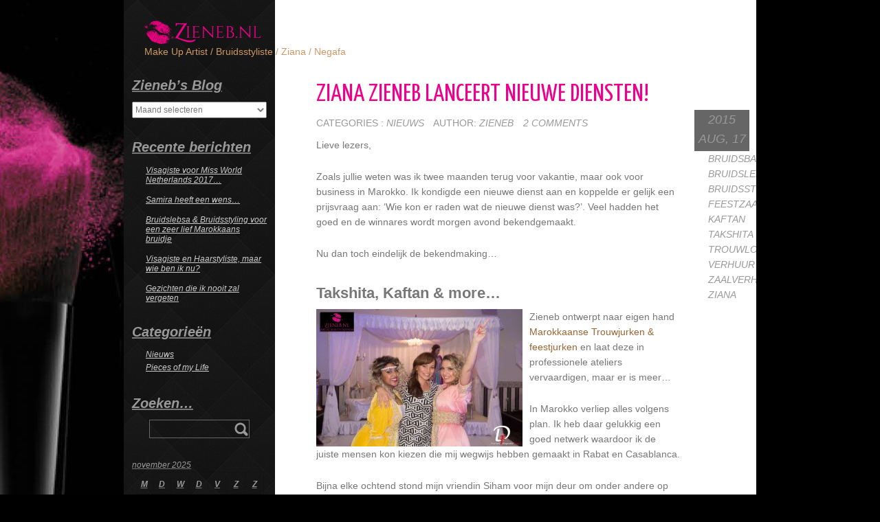

--- FILE ---
content_type: text/html; charset=UTF-8
request_url: https://www.zieneb.nl/ziana-zieneb-takshita-kaftan-bruidsbank-bruidsstoel-zaalverhuur/
body_size: 18707
content:
<!DOCTYPE html>
<html lang="nl-NL">
<head>
<meta name="viewport" content="width=device-width, initial-scale=1.0" />
<meta charset="UTF-8" />
<title>Ziana Zieneb lanceert nieuwe diensten! Takshitat, Kaftans, etc..</title>
<meta name='robots' content='index, follow, max-image-preview:large, max-snippet:-1, max-video-preview:-1' />
	<style>img:is([sizes="auto" i], [sizes^="auto," i]) { contain-intrinsic-size: 3000px 1500px }</style>
	
	<!-- This site is optimized with the Yoast SEO plugin v26.3 - https://yoast.com/wordpress/plugins/seo/ -->
	<meta name="description" content="Ziana Zieneb verhuurt takshitat, kaftans, bruidsbanken, bruidsstoelen, zaalverhuur, trouwlocaties en meer..." />
	<link rel="canonical" href="https://www.zieneb.nl/ziana-zieneb-takshita-kaftan-bruidsbank-bruidsstoel-zaalverhuur/" />
	<meta property="og:locale" content="nl_NL" />
	<meta property="og:type" content="article" />
	<meta property="og:title" content="Ziana Zieneb lanceert nieuwe diensten! Takshitat, Kaftans, etc.." />
	<meta property="og:description" content="Ziana Zieneb verhuurt takshitat, kaftans, bruidsbanken, bruidsstoelen, zaalverhuur, trouwlocaties en meer..." />
	<meta property="og:url" content="https://www.zieneb.nl/ziana-zieneb-takshita-kaftan-bruidsbank-bruidsstoel-zaalverhuur/" />
	<meta property="og:site_name" content="Ziana Zieneb - Bridal - Beauty - Fashion (Bruidsdiensten - Hairstyling &amp; Visagie - Jurken - Accessoires)" />
	<meta property="article:publisher" content="https://www.facebook.com/ZienebsHairstylingVisagie" />
	<meta property="article:author" content="https://www.facebook.com/ZienebsHairstylingVisagie" />
	<meta property="article:published_time" content="2015-08-17T21:23:15+00:00" />
	<meta property="article:modified_time" content="2015-10-08T10:23:08+00:00" />
	<meta property="og:image" content="https://i2.wp.com/www.zieneb.nl/wp-content/uploads/2015/08/IMG_9913_FOTOMERGEPREP_hr_Z.jpg?fit=1277%2C851&ssl=1" />
	<meta property="og:image:width" content="1277" />
	<meta property="og:image:height" content="851" />
	<meta property="og:image:type" content="image/jpeg" />
	<meta name="author" content="Zieneb" />
	<meta name="twitter:card" content="summary_large_image" />
	<meta name="twitter:creator" content="@ZienebNL" />
	<meta name="twitter:site" content="@ZienebNL" />
	<meta name="twitter:label1" content="Geschreven door" />
	<meta name="twitter:data1" content="Zieneb" />
	<meta name="twitter:label2" content="Geschatte leestijd" />
	<meta name="twitter:data2" content="3 minuten" />
	<script type="application/ld+json" class="yoast-schema-graph">{"@context":"https://schema.org","@graph":[{"@type":"Article","@id":"https://www.zieneb.nl/ziana-zieneb-takshita-kaftan-bruidsbank-bruidsstoel-zaalverhuur/#article","isPartOf":{"@id":"https://www.zieneb.nl/ziana-zieneb-takshita-kaftan-bruidsbank-bruidsstoel-zaalverhuur/"},"author":{"name":"Zieneb","@id":"https://www.zieneb.nl/#/schema/person/a4f080d44068dbe4774395c04340547e"},"headline":"Ziana Zieneb lanceert nieuwe diensten!","datePublished":"2015-08-17T21:23:15+00:00","dateModified":"2015-10-08T10:23:08+00:00","mainEntityOfPage":{"@id":"https://www.zieneb.nl/ziana-zieneb-takshita-kaftan-bruidsbank-bruidsstoel-zaalverhuur/"},"wordCount":614,"publisher":{"@id":"https://www.zieneb.nl/#organization"},"image":{"@id":"https://www.zieneb.nl/ziana-zieneb-takshita-kaftan-bruidsbank-bruidsstoel-zaalverhuur/#primaryimage"},"thumbnailUrl":"https://i0.wp.com/www.zieneb.nl/wp-content/uploads/2015/08/IMG_9913_FOTOMERGEPREP_hr_Z.jpg?fit=1277%2C851&ssl=1","keywords":["bruidsbank","bruidslebsa","bruidsstoel","feestzaal","kaftan","takshita","trouwlocatie","verhuur","zaalverhuur","Ziana"],"articleSection":["Nieuws"],"inLanguage":"nl-NL"},{"@type":"WebPage","@id":"https://www.zieneb.nl/ziana-zieneb-takshita-kaftan-bruidsbank-bruidsstoel-zaalverhuur/","url":"https://www.zieneb.nl/ziana-zieneb-takshita-kaftan-bruidsbank-bruidsstoel-zaalverhuur/","name":"Ziana Zieneb lanceert nieuwe diensten! Takshitat, Kaftans, etc..","isPartOf":{"@id":"https://www.zieneb.nl/#website"},"primaryImageOfPage":{"@id":"https://www.zieneb.nl/ziana-zieneb-takshita-kaftan-bruidsbank-bruidsstoel-zaalverhuur/#primaryimage"},"image":{"@id":"https://www.zieneb.nl/ziana-zieneb-takshita-kaftan-bruidsbank-bruidsstoel-zaalverhuur/#primaryimage"},"thumbnailUrl":"https://i0.wp.com/www.zieneb.nl/wp-content/uploads/2015/08/IMG_9913_FOTOMERGEPREP_hr_Z.jpg?fit=1277%2C851&ssl=1","datePublished":"2015-08-17T21:23:15+00:00","dateModified":"2015-10-08T10:23:08+00:00","description":"Ziana Zieneb verhuurt takshitat, kaftans, bruidsbanken, bruidsstoelen, zaalverhuur, trouwlocaties en meer...","breadcrumb":{"@id":"https://www.zieneb.nl/ziana-zieneb-takshita-kaftan-bruidsbank-bruidsstoel-zaalverhuur/#breadcrumb"},"inLanguage":"nl-NL","potentialAction":[{"@type":"ReadAction","target":["https://www.zieneb.nl/ziana-zieneb-takshita-kaftan-bruidsbank-bruidsstoel-zaalverhuur/"]}]},{"@type":"ImageObject","inLanguage":"nl-NL","@id":"https://www.zieneb.nl/ziana-zieneb-takshita-kaftan-bruidsbank-bruidsstoel-zaalverhuur/#primaryimage","url":"https://i0.wp.com/www.zieneb.nl/wp-content/uploads/2015/08/IMG_9913_FOTOMERGEPREP_hr_Z.jpg?fit=1277%2C851&ssl=1","contentUrl":"https://i0.wp.com/www.zieneb.nl/wp-content/uploads/2015/08/IMG_9913_FOTOMERGEPREP_hr_Z.jpg?fit=1277%2C851&ssl=1","width":1277,"height":851,"caption":"Behind the scenes fotoshoot Ziana Zieneb"},{"@type":"BreadcrumbList","@id":"https://www.zieneb.nl/ziana-zieneb-takshita-kaftan-bruidsbank-bruidsstoel-zaalverhuur/#breadcrumb","itemListElement":[{"@type":"ListItem","position":1,"name":"Home","item":"https://www.zieneb.nl/"},{"@type":"ListItem","position":2,"name":"Blog","item":"https://www.zieneb.nl/blog_hairstyling_visagie/"},{"@type":"ListItem","position":3,"name":"Ziana Zieneb lanceert nieuwe diensten!"}]},{"@type":"WebSite","@id":"https://www.zieneb.nl/#website","url":"https://www.zieneb.nl/","name":"Ziana Zieneb - Bridal - Beauty - Fashion (Bruidsdiensten - Hairstyling &amp; Visagie - Jurken - Accessoires)","description":"Make Up Artist / Bruidsstyliste / Ziana / Negafa","publisher":{"@id":"https://www.zieneb.nl/#organization"},"potentialAction":[{"@type":"SearchAction","target":{"@type":"EntryPoint","urlTemplate":"https://www.zieneb.nl/?s={search_term_string}"},"query-input":{"@type":"PropertyValueSpecification","valueRequired":true,"valueName":"search_term_string"}}],"inLanguage":"nl-NL"},{"@type":"Organization","@id":"https://www.zieneb.nl/#organization","name":"Zieneb's Hairstyling & Visagie","url":"https://www.zieneb.nl/","logo":{"@type":"ImageObject","inLanguage":"nl-NL","@id":"https://www.zieneb.nl/#/schema/logo/image/","url":"https://i2.wp.com/www.zieneb.nl/wp-content/uploads/2015/04/voor-fb.png?fit=204%2C301&ssl=1","contentUrl":"https://i2.wp.com/www.zieneb.nl/wp-content/uploads/2015/04/voor-fb.png?fit=204%2C301&ssl=1","width":204,"height":301,"caption":"Zieneb's Hairstyling & Visagie"},"image":{"@id":"https://www.zieneb.nl/#/schema/logo/image/"},"sameAs":["https://www.facebook.com/ZienebsHairstylingVisagie","https://x.com/ZienebNL","https://nl.linkedin.com/pub/zieneb-ghazlane/62/b3/6b4/en","https://nl.pinterest.com/ZienebNL/","https://www.youtube.com/channel/UCO4P1lLtoGLr4_7iMxUZv6A"]},{"@type":"Person","@id":"https://www.zieneb.nl/#/schema/person/a4f080d44068dbe4774395c04340547e","name":"Zieneb","description":"Heeft u een feest, een bruiloft, een verloving of een andere gelegenheid en bent u op zoek naar een visagiste, hairstyliste en/of een bruidsstyliste? Zieneb's Hairstyling &amp; Visagie helpt met plezier en liefde uw wensen te vervullen. Bovendien kan zij u ook helpen en adviseren met uw zoektocht en keuze voor de beste materialen, matches en combinaties van make-up, kapsels, kleding en accessoires. Kortom: de keuze van jouw droom look! Zieneb is een lieve, geduldige en creatieve Fashionista, een trotse mama van twee knappe zoontjes en een vrolijke levensgenieter. Haar passie, na haar kinderen, is haar creativiteit de vrije loop laten in de wereld van Beauty &amp; Fashion. Van jongs af aan was ze altijd in de weer met kleding, accessoires en uiterlijk. Ze keek bijvoorbeeld het werk af van haar moeder en zat al op 12 jarige leeftijd zelf achter de naaimachine om babykleding te maken... Zieneb durft te experimenteren, heeft een eigen smaak, maar weet altijd een evenwichtige balans te houden in haar creaties. De klant is natuurlijk altijd koning - in deze context zijn 'Queen' &amp; 'Princes' meer op hun plaats ;-) - dus creëert Zieneb oplossingen en creaties zoals haar klant die wenst. Zieneb werkt zowel vanuit huis als op locatie. Het werkgebied is Zuid-Holland (Met name Rotterdam, Den Haag, Zoetermeer, Gouda, Dordrecht, Spijkenisse, Vlaardingen, Schiedam, etc.) Bij groepen en bruiden kan Zieneb ook buiten dit gebied op locatie komen. Voor vragen over beschikbaarheid en andere informatie kunt u gerust contact opnemen.","sameAs":["https://www.zieneb.nl/","https://www.facebook.com/ZienebsHairstylingVisagie","https://x.com/ZienebNL"],"url":"https://www.zieneb.nl/author/zieneb_g/"}]}</script>
	<!-- / Yoast SEO plugin. -->


<link rel='dns-prefetch' href='//stats.wp.com' />
<link rel='dns-prefetch' href='//fonts.googleapis.com' />
<link rel='dns-prefetch' href='//cdn.openshareweb.com' />
<link rel='dns-prefetch' href='//cdn.shareaholic.net' />
<link rel='dns-prefetch' href='//www.shareaholic.net' />
<link rel='dns-prefetch' href='//analytics.shareaholic.com' />
<link rel='dns-prefetch' href='//recs.shareaholic.com' />
<link rel='dns-prefetch' href='//partner.shareaholic.com' />
<link rel='dns-prefetch' href='//v0.wordpress.com' />
<link rel='preconnect' href='//i0.wp.com' />
<link rel="alternate" type="application/rss+xml" title="Ziana Zieneb - Bridal - Beauty - Fashion (Bruidsdiensten - Hairstyling &amp; Visagie - Jurken - Accessoires) &raquo; feed" href="https://www.zieneb.nl/feed/" />
<link rel="alternate" type="application/rss+xml" title="Ziana Zieneb - Bridal - Beauty - Fashion (Bruidsdiensten - Hairstyling &amp; Visagie - Jurken - Accessoires) &raquo; reacties feed" href="https://www.zieneb.nl/comments/feed/" />
<link rel="alternate" type="application/rss+xml" title="Ziana Zieneb - Bridal - Beauty - Fashion (Bruidsdiensten - Hairstyling &amp; Visagie - Jurken - Accessoires) &raquo; Ziana Zieneb lanceert nieuwe diensten! reacties feed" href="https://www.zieneb.nl/ziana-zieneb-takshita-kaftan-bruidsbank-bruidsstoel-zaalverhuur/feed/" />
<!-- Shareaholic - https://www.shareaholic.com -->
<link rel='preload' href='//cdn.shareaholic.net/assets/pub/shareaholic.js' as='script'/>
<script data-no-minify='1' data-cfasync='false'>
_SHR_SETTINGS = {"endpoints":{"local_recs_url":"https:\/\/www.zieneb.nl\/wp-admin\/admin-ajax.php?action=shareaholic_permalink_related","ajax_url":"https:\/\/www.zieneb.nl\/wp-admin\/admin-ajax.php","share_counts_url":"https:\/\/www.zieneb.nl\/wp-admin\/admin-ajax.php?action=shareaholic_share_counts_api"},"site_id":"6ea16c64d9818beee189a29cc5ae7918","url_components":{"year":"2015","monthnum":"08","day":"17","hour":"22","minute":"23","second":"15","post_id":"468","postname":"ziana-zieneb-takshita-kaftan-bruidsbank-bruidsstoel-zaalverhuur","category":"nieuws"}};
</script>
<script data-no-minify='1' data-cfasync='false' src='//cdn.shareaholic.net/assets/pub/shareaholic.js' data-shr-siteid='6ea16c64d9818beee189a29cc5ae7918' async ></script>

<!-- Shareaholic Content Tags -->
<meta name='shareaholic:site_name' content='Ziana Zieneb - Bridal - Beauty - Fashion (Bruidsdiensten - Hairstyling &amp; Visagie - Jurken - Accessoires)' />
<meta name='shareaholic:language' content='nl-NL' />
<meta name='shareaholic:url' content='https://www.zieneb.nl/ziana-zieneb-takshita-kaftan-bruidsbank-bruidsstoel-zaalverhuur/' />
<meta name='shareaholic:keywords' content='tag:bruidsbank, tag:bruidslebsa, tag:bruidsstoel, tag:feestzaal, tag:kaftan, tag:takshita, tag:trouwlocatie, tag:verhuur, tag:zaalverhuur, tag:ziana, cat:nieuws, type:post' />
<meta name='shareaholic:article_published_time' content='2015-08-17T22:23:15+01:00' />
<meta name='shareaholic:article_modified_time' content='2015-10-08T11:23:08+01:00' />
<meta name='shareaholic:shareable_page' content='true' />
<meta name='shareaholic:article_author_name' content='Zieneb' />
<meta name='shareaholic:site_id' content='6ea16c64d9818beee189a29cc5ae7918' />
<meta name='shareaholic:wp_version' content='9.7.13' />
<meta name='shareaholic:image' content='https://i0.wp.com/www.zieneb.nl/wp-content/uploads/2015/08/IMG_9913_FOTOMERGEPREP_hr_Z.jpg?fit=640%2C426&amp;ssl=1' />
<!-- Shareaholic Content Tags End -->
<script type="text/javascript">
/* <![CDATA[ */
window._wpemojiSettings = {"baseUrl":"https:\/\/s.w.org\/images\/core\/emoji\/16.0.1\/72x72\/","ext":".png","svgUrl":"https:\/\/s.w.org\/images\/core\/emoji\/16.0.1\/svg\/","svgExt":".svg","source":{"concatemoji":"https:\/\/www.zieneb.nl\/wp-includes\/js\/wp-emoji-release.min.js?ver=6.8.3"}};
/*! This file is auto-generated */
!function(s,n){var o,i,e;function c(e){try{var t={supportTests:e,timestamp:(new Date).valueOf()};sessionStorage.setItem(o,JSON.stringify(t))}catch(e){}}function p(e,t,n){e.clearRect(0,0,e.canvas.width,e.canvas.height),e.fillText(t,0,0);var t=new Uint32Array(e.getImageData(0,0,e.canvas.width,e.canvas.height).data),a=(e.clearRect(0,0,e.canvas.width,e.canvas.height),e.fillText(n,0,0),new Uint32Array(e.getImageData(0,0,e.canvas.width,e.canvas.height).data));return t.every(function(e,t){return e===a[t]})}function u(e,t){e.clearRect(0,0,e.canvas.width,e.canvas.height),e.fillText(t,0,0);for(var n=e.getImageData(16,16,1,1),a=0;a<n.data.length;a++)if(0!==n.data[a])return!1;return!0}function f(e,t,n,a){switch(t){case"flag":return n(e,"\ud83c\udff3\ufe0f\u200d\u26a7\ufe0f","\ud83c\udff3\ufe0f\u200b\u26a7\ufe0f")?!1:!n(e,"\ud83c\udde8\ud83c\uddf6","\ud83c\udde8\u200b\ud83c\uddf6")&&!n(e,"\ud83c\udff4\udb40\udc67\udb40\udc62\udb40\udc65\udb40\udc6e\udb40\udc67\udb40\udc7f","\ud83c\udff4\u200b\udb40\udc67\u200b\udb40\udc62\u200b\udb40\udc65\u200b\udb40\udc6e\u200b\udb40\udc67\u200b\udb40\udc7f");case"emoji":return!a(e,"\ud83e\udedf")}return!1}function g(e,t,n,a){var r="undefined"!=typeof WorkerGlobalScope&&self instanceof WorkerGlobalScope?new OffscreenCanvas(300,150):s.createElement("canvas"),o=r.getContext("2d",{willReadFrequently:!0}),i=(o.textBaseline="top",o.font="600 32px Arial",{});return e.forEach(function(e){i[e]=t(o,e,n,a)}),i}function t(e){var t=s.createElement("script");t.src=e,t.defer=!0,s.head.appendChild(t)}"undefined"!=typeof Promise&&(o="wpEmojiSettingsSupports",i=["flag","emoji"],n.supports={everything:!0,everythingExceptFlag:!0},e=new Promise(function(e){s.addEventListener("DOMContentLoaded",e,{once:!0})}),new Promise(function(t){var n=function(){try{var e=JSON.parse(sessionStorage.getItem(o));if("object"==typeof e&&"number"==typeof e.timestamp&&(new Date).valueOf()<e.timestamp+604800&&"object"==typeof e.supportTests)return e.supportTests}catch(e){}return null}();if(!n){if("undefined"!=typeof Worker&&"undefined"!=typeof OffscreenCanvas&&"undefined"!=typeof URL&&URL.createObjectURL&&"undefined"!=typeof Blob)try{var e="postMessage("+g.toString()+"("+[JSON.stringify(i),f.toString(),p.toString(),u.toString()].join(",")+"));",a=new Blob([e],{type:"text/javascript"}),r=new Worker(URL.createObjectURL(a),{name:"wpTestEmojiSupports"});return void(r.onmessage=function(e){c(n=e.data),r.terminate(),t(n)})}catch(e){}c(n=g(i,f,p,u))}t(n)}).then(function(e){for(var t in e)n.supports[t]=e[t],n.supports.everything=n.supports.everything&&n.supports[t],"flag"!==t&&(n.supports.everythingExceptFlag=n.supports.everythingExceptFlag&&n.supports[t]);n.supports.everythingExceptFlag=n.supports.everythingExceptFlag&&!n.supports.flag,n.DOMReady=!1,n.readyCallback=function(){n.DOMReady=!0}}).then(function(){return e}).then(function(){var e;n.supports.everything||(n.readyCallback(),(e=n.source||{}).concatemoji?t(e.concatemoji):e.wpemoji&&e.twemoji&&(t(e.twemoji),t(e.wpemoji)))}))}((window,document),window._wpemojiSettings);
/* ]]> */
</script>
<link rel='stylesheet' id='jetpack_related-posts-css' href='https://www.zieneb.nl/wp-content/plugins/jetpack/modules/related-posts/related-posts.css?ver=20240116' type='text/css' media='all' />
<style id='wp-emoji-styles-inline-css' type='text/css'>

	img.wp-smiley, img.emoji {
		display: inline !important;
		border: none !important;
		box-shadow: none !important;
		height: 1em !important;
		width: 1em !important;
		margin: 0 0.07em !important;
		vertical-align: -0.1em !important;
		background: none !important;
		padding: 0 !important;
	}
</style>
<link rel='stylesheet' id='wp-block-library-css' href='https://www.zieneb.nl/wp-includes/css/dist/block-library/style.min.css?ver=6.8.3' type='text/css' media='all' />
<style id='classic-theme-styles-inline-css' type='text/css'>
/*! This file is auto-generated */
.wp-block-button__link{color:#fff;background-color:#32373c;border-radius:9999px;box-shadow:none;text-decoration:none;padding:calc(.667em + 2px) calc(1.333em + 2px);font-size:1.125em}.wp-block-file__button{background:#32373c;color:#fff;text-decoration:none}
</style>
<link rel='stylesheet' id='wpda_like_box_gutenberg_css-css' href='https://www.zieneb.nl/wp-content/plugins/like-box/includes/gutenberg/style.css?ver=6.8.3' type='text/css' media='all' />
<link rel='stylesheet' id='mediaelement-css' href='https://www.zieneb.nl/wp-includes/js/mediaelement/mediaelementplayer-legacy.min.css?ver=4.2.17' type='text/css' media='all' />
<link rel='stylesheet' id='wp-mediaelement-css' href='https://www.zieneb.nl/wp-includes/js/mediaelement/wp-mediaelement.min.css?ver=6.8.3' type='text/css' media='all' />
<style id='jetpack-sharing-buttons-style-inline-css' type='text/css'>
.jetpack-sharing-buttons__services-list{display:flex;flex-direction:row;flex-wrap:wrap;gap:0;list-style-type:none;margin:5px;padding:0}.jetpack-sharing-buttons__services-list.has-small-icon-size{font-size:12px}.jetpack-sharing-buttons__services-list.has-normal-icon-size{font-size:16px}.jetpack-sharing-buttons__services-list.has-large-icon-size{font-size:24px}.jetpack-sharing-buttons__services-list.has-huge-icon-size{font-size:36px}@media print{.jetpack-sharing-buttons__services-list{display:none!important}}.editor-styles-wrapper .wp-block-jetpack-sharing-buttons{gap:0;padding-inline-start:0}ul.jetpack-sharing-buttons__services-list.has-background{padding:1.25em 2.375em}
</style>
<style id='global-styles-inline-css' type='text/css'>
:root{--wp--preset--aspect-ratio--square: 1;--wp--preset--aspect-ratio--4-3: 4/3;--wp--preset--aspect-ratio--3-4: 3/4;--wp--preset--aspect-ratio--3-2: 3/2;--wp--preset--aspect-ratio--2-3: 2/3;--wp--preset--aspect-ratio--16-9: 16/9;--wp--preset--aspect-ratio--9-16: 9/16;--wp--preset--color--black: #000000;--wp--preset--color--cyan-bluish-gray: #abb8c3;--wp--preset--color--white: #ffffff;--wp--preset--color--pale-pink: #f78da7;--wp--preset--color--vivid-red: #cf2e2e;--wp--preset--color--luminous-vivid-orange: #ff6900;--wp--preset--color--luminous-vivid-amber: #fcb900;--wp--preset--color--light-green-cyan: #7bdcb5;--wp--preset--color--vivid-green-cyan: #00d084;--wp--preset--color--pale-cyan-blue: #8ed1fc;--wp--preset--color--vivid-cyan-blue: #0693e3;--wp--preset--color--vivid-purple: #9b51e0;--wp--preset--gradient--vivid-cyan-blue-to-vivid-purple: linear-gradient(135deg,rgba(6,147,227,1) 0%,rgb(155,81,224) 100%);--wp--preset--gradient--light-green-cyan-to-vivid-green-cyan: linear-gradient(135deg,rgb(122,220,180) 0%,rgb(0,208,130) 100%);--wp--preset--gradient--luminous-vivid-amber-to-luminous-vivid-orange: linear-gradient(135deg,rgba(252,185,0,1) 0%,rgba(255,105,0,1) 100%);--wp--preset--gradient--luminous-vivid-orange-to-vivid-red: linear-gradient(135deg,rgba(255,105,0,1) 0%,rgb(207,46,46) 100%);--wp--preset--gradient--very-light-gray-to-cyan-bluish-gray: linear-gradient(135deg,rgb(238,238,238) 0%,rgb(169,184,195) 100%);--wp--preset--gradient--cool-to-warm-spectrum: linear-gradient(135deg,rgb(74,234,220) 0%,rgb(151,120,209) 20%,rgb(207,42,186) 40%,rgb(238,44,130) 60%,rgb(251,105,98) 80%,rgb(254,248,76) 100%);--wp--preset--gradient--blush-light-purple: linear-gradient(135deg,rgb(255,206,236) 0%,rgb(152,150,240) 100%);--wp--preset--gradient--blush-bordeaux: linear-gradient(135deg,rgb(254,205,165) 0%,rgb(254,45,45) 50%,rgb(107,0,62) 100%);--wp--preset--gradient--luminous-dusk: linear-gradient(135deg,rgb(255,203,112) 0%,rgb(199,81,192) 50%,rgb(65,88,208) 100%);--wp--preset--gradient--pale-ocean: linear-gradient(135deg,rgb(255,245,203) 0%,rgb(182,227,212) 50%,rgb(51,167,181) 100%);--wp--preset--gradient--electric-grass: linear-gradient(135deg,rgb(202,248,128) 0%,rgb(113,206,126) 100%);--wp--preset--gradient--midnight: linear-gradient(135deg,rgb(2,3,129) 0%,rgb(40,116,252) 100%);--wp--preset--font-size--small: 13px;--wp--preset--font-size--medium: 20px;--wp--preset--font-size--large: 36px;--wp--preset--font-size--x-large: 42px;--wp--preset--spacing--20: 0.44rem;--wp--preset--spacing--30: 0.67rem;--wp--preset--spacing--40: 1rem;--wp--preset--spacing--50: 1.5rem;--wp--preset--spacing--60: 2.25rem;--wp--preset--spacing--70: 3.38rem;--wp--preset--spacing--80: 5.06rem;--wp--preset--shadow--natural: 6px 6px 9px rgba(0, 0, 0, 0.2);--wp--preset--shadow--deep: 12px 12px 50px rgba(0, 0, 0, 0.4);--wp--preset--shadow--sharp: 6px 6px 0px rgba(0, 0, 0, 0.2);--wp--preset--shadow--outlined: 6px 6px 0px -3px rgba(255, 255, 255, 1), 6px 6px rgba(0, 0, 0, 1);--wp--preset--shadow--crisp: 6px 6px 0px rgba(0, 0, 0, 1);}:where(.is-layout-flex){gap: 0.5em;}:where(.is-layout-grid){gap: 0.5em;}body .is-layout-flex{display: flex;}.is-layout-flex{flex-wrap: wrap;align-items: center;}.is-layout-flex > :is(*, div){margin: 0;}body .is-layout-grid{display: grid;}.is-layout-grid > :is(*, div){margin: 0;}:where(.wp-block-columns.is-layout-flex){gap: 2em;}:where(.wp-block-columns.is-layout-grid){gap: 2em;}:where(.wp-block-post-template.is-layout-flex){gap: 1.25em;}:where(.wp-block-post-template.is-layout-grid){gap: 1.25em;}.has-black-color{color: var(--wp--preset--color--black) !important;}.has-cyan-bluish-gray-color{color: var(--wp--preset--color--cyan-bluish-gray) !important;}.has-white-color{color: var(--wp--preset--color--white) !important;}.has-pale-pink-color{color: var(--wp--preset--color--pale-pink) !important;}.has-vivid-red-color{color: var(--wp--preset--color--vivid-red) !important;}.has-luminous-vivid-orange-color{color: var(--wp--preset--color--luminous-vivid-orange) !important;}.has-luminous-vivid-amber-color{color: var(--wp--preset--color--luminous-vivid-amber) !important;}.has-light-green-cyan-color{color: var(--wp--preset--color--light-green-cyan) !important;}.has-vivid-green-cyan-color{color: var(--wp--preset--color--vivid-green-cyan) !important;}.has-pale-cyan-blue-color{color: var(--wp--preset--color--pale-cyan-blue) !important;}.has-vivid-cyan-blue-color{color: var(--wp--preset--color--vivid-cyan-blue) !important;}.has-vivid-purple-color{color: var(--wp--preset--color--vivid-purple) !important;}.has-black-background-color{background-color: var(--wp--preset--color--black) !important;}.has-cyan-bluish-gray-background-color{background-color: var(--wp--preset--color--cyan-bluish-gray) !important;}.has-white-background-color{background-color: var(--wp--preset--color--white) !important;}.has-pale-pink-background-color{background-color: var(--wp--preset--color--pale-pink) !important;}.has-vivid-red-background-color{background-color: var(--wp--preset--color--vivid-red) !important;}.has-luminous-vivid-orange-background-color{background-color: var(--wp--preset--color--luminous-vivid-orange) !important;}.has-luminous-vivid-amber-background-color{background-color: var(--wp--preset--color--luminous-vivid-amber) !important;}.has-light-green-cyan-background-color{background-color: var(--wp--preset--color--light-green-cyan) !important;}.has-vivid-green-cyan-background-color{background-color: var(--wp--preset--color--vivid-green-cyan) !important;}.has-pale-cyan-blue-background-color{background-color: var(--wp--preset--color--pale-cyan-blue) !important;}.has-vivid-cyan-blue-background-color{background-color: var(--wp--preset--color--vivid-cyan-blue) !important;}.has-vivid-purple-background-color{background-color: var(--wp--preset--color--vivid-purple) !important;}.has-black-border-color{border-color: var(--wp--preset--color--black) !important;}.has-cyan-bluish-gray-border-color{border-color: var(--wp--preset--color--cyan-bluish-gray) !important;}.has-white-border-color{border-color: var(--wp--preset--color--white) !important;}.has-pale-pink-border-color{border-color: var(--wp--preset--color--pale-pink) !important;}.has-vivid-red-border-color{border-color: var(--wp--preset--color--vivid-red) !important;}.has-luminous-vivid-orange-border-color{border-color: var(--wp--preset--color--luminous-vivid-orange) !important;}.has-luminous-vivid-amber-border-color{border-color: var(--wp--preset--color--luminous-vivid-amber) !important;}.has-light-green-cyan-border-color{border-color: var(--wp--preset--color--light-green-cyan) !important;}.has-vivid-green-cyan-border-color{border-color: var(--wp--preset--color--vivid-green-cyan) !important;}.has-pale-cyan-blue-border-color{border-color: var(--wp--preset--color--pale-cyan-blue) !important;}.has-vivid-cyan-blue-border-color{border-color: var(--wp--preset--color--vivid-cyan-blue) !important;}.has-vivid-purple-border-color{border-color: var(--wp--preset--color--vivid-purple) !important;}.has-vivid-cyan-blue-to-vivid-purple-gradient-background{background: var(--wp--preset--gradient--vivid-cyan-blue-to-vivid-purple) !important;}.has-light-green-cyan-to-vivid-green-cyan-gradient-background{background: var(--wp--preset--gradient--light-green-cyan-to-vivid-green-cyan) !important;}.has-luminous-vivid-amber-to-luminous-vivid-orange-gradient-background{background: var(--wp--preset--gradient--luminous-vivid-amber-to-luminous-vivid-orange) !important;}.has-luminous-vivid-orange-to-vivid-red-gradient-background{background: var(--wp--preset--gradient--luminous-vivid-orange-to-vivid-red) !important;}.has-very-light-gray-to-cyan-bluish-gray-gradient-background{background: var(--wp--preset--gradient--very-light-gray-to-cyan-bluish-gray) !important;}.has-cool-to-warm-spectrum-gradient-background{background: var(--wp--preset--gradient--cool-to-warm-spectrum) !important;}.has-blush-light-purple-gradient-background{background: var(--wp--preset--gradient--blush-light-purple) !important;}.has-blush-bordeaux-gradient-background{background: var(--wp--preset--gradient--blush-bordeaux) !important;}.has-luminous-dusk-gradient-background{background: var(--wp--preset--gradient--luminous-dusk) !important;}.has-pale-ocean-gradient-background{background: var(--wp--preset--gradient--pale-ocean) !important;}.has-electric-grass-gradient-background{background: var(--wp--preset--gradient--electric-grass) !important;}.has-midnight-gradient-background{background: var(--wp--preset--gradient--midnight) !important;}.has-small-font-size{font-size: var(--wp--preset--font-size--small) !important;}.has-medium-font-size{font-size: var(--wp--preset--font-size--medium) !important;}.has-large-font-size{font-size: var(--wp--preset--font-size--large) !important;}.has-x-large-font-size{font-size: var(--wp--preset--font-size--x-large) !important;}
:where(.wp-block-post-template.is-layout-flex){gap: 1.25em;}:where(.wp-block-post-template.is-layout-grid){gap: 1.25em;}
:where(.wp-block-columns.is-layout-flex){gap: 2em;}:where(.wp-block-columns.is-layout-grid){gap: 2em;}
:root :where(.wp-block-pullquote){font-size: 1.5em;line-height: 1.6;}
</style>
<link rel='stylesheet' id='Yanone-Kaffeesatz-css' href='//fonts.googleapis.com/css?family=Yanone+Kaffeesatz%7CLustria%7CRaleway%7COpen+Sans%3A400%2C300&#038;ver=6.8.3' type='text/css' media='' />
<link rel='stylesheet' id='onetone-font-awesome-css' href='https://www.zieneb.nl/wp-content/themes/onetone-pro/css/font-awesome.min.css?ver=4.0.3' type='text/css' media='' />
<link rel='stylesheet' id='onetone-shortcodes-css' href='https://www.zieneb.nl/wp-content/themes/onetone-pro/css/shortcodes.css?ver=1.3.0' type='text/css' media='' />
<link rel='stylesheet' id='onetone-prettyPhoto-css' href='https://www.zieneb.nl/wp-content/themes/onetone-pro/css/prettyPhoto.css?ver=3.1.5' type='text/css' media='' />
<link rel='stylesheet' id='onetone-animation-css' href='https://www.zieneb.nl/wp-content/themes/onetone-pro/css/animation.css?ver=1.3.0' type='text/css' media='' />
<link rel='stylesheet' id='onetone-owl-carousel-css' href='https://www.zieneb.nl/wp-content/themes/onetone-pro/css/owl.carousel.css?ver=1.3.3' type='text/css' media='' />
<link rel='stylesheet' id='onetone-owl-theme-css' href='https://www.zieneb.nl/wp-content/themes/onetone-pro/css/owl.theme.css?ver=1.3.3' type='text/css' media='' />
<link rel='stylesheet' id='onetone-bigvideo-css' href='https://www.zieneb.nl/wp-content/themes/onetone-pro/css/bigvideo.css?ver=1.3.3' type='text/css' media='' />
<link rel='stylesheet' id='onetone-main-css' href='https://www.zieneb.nl/wp-content/themes/onetone-pro-child/style.css?ver=1.3.0' type='text/css' media='all' />
<style id='onetone-main-inline-css' type='text/css'>
.home-header, .template-header{opacity:1;}
.home-header, .shop-header,.template-header,.site-name,.site-description{ color:#CC9966;}.site{background:url(https://www.zieneb.nl/wp-content/uploads/2015/04/leftbg.jpg)  no-repeat top left fixed;background-color:#000000;}a,.site-logo a:hover,.site-navigation a:hover,.widget a:hover,.entry-title a:hover,.entry-meta a:hover,.loop-pagination a:hover,.page_navi a:hover,.site-footer a:hover,.home-navigation > ul > li.current > a > span,.home-navigation li a:hover,.home-navigation li.current a,.home-footer a:hover,#back-to-top,#back-to-top span,.time-title:hover{color:#996633 ;}mark,ins,#wp-calendar #today{background:#996633 ;}#back-to-top{border:1px solid #996633;}::selection{background:#996633 ;}::-moz-selection{background:#996633 ;}.home-navigation > ul > li > a > span{font-family:Calibri,sans-serif;font-size:16px;font-weight:normal;color:#e2e2e2;}section h1.section-title{font-family:Cinzel Decorative, display;font-size:60px;font-weight:400;color:#666666;}footer .footer-copyright,.home-widget-area{font-family:Calibri,sans-serif;font-size:14px;font-weight:normal;color:#777777;}footer.home-footer{background-color:#000;}body{margin:0px;}

<?php echo do_shortcode ('[shareaholic app="follow_buttons" id="<21120723>"]'); ?>




</style>
<link rel='stylesheet' id='onetone-typography-cinzel_decorative-css' href='//fonts.googleapis.com/css?family=Cinzel+Decorative:regular,700,900' type='text/css' media='all' />
<link rel='stylesheet' id='animated-css' href='https://www.zieneb.nl/wp-content/plugins/like-box/includes/style/effects.css?ver=6.8.3' type='text/css' media='all' />
<link rel='stylesheet' id='front_end_like_box-css' href='https://www.zieneb.nl/wp-content/plugins/like-box/includes/style/style.css?ver=6.8.3' type='text/css' media='all' />
<link rel='stylesheet' id='dashicons-css' href='https://www.zieneb.nl/wp-includes/css/dashicons.min.css?ver=6.8.3' type='text/css' media='all' />
<link rel='stylesheet' id='thickbox-css' href='https://www.zieneb.nl/wp-includes/js/thickbox/thickbox.css?ver=6.8.3' type='text/css' media='all' />
<script type="text/javascript" id="jetpack_related-posts-js-extra">
/* <![CDATA[ */
var related_posts_js_options = {"post_heading":"h4"};
/* ]]> */
</script>
<script type="text/javascript" src="https://www.zieneb.nl/wp-content/plugins/jetpack/_inc/build/related-posts/related-posts.min.js?ver=20240116" id="jetpack_related-posts-js"></script>
<script type="text/javascript" src="https://www.zieneb.nl/wp-includes/js/jquery/jquery.min.js?ver=3.7.1" id="jquery-core-js"></script>
<script type="text/javascript" src="https://www.zieneb.nl/wp-includes/js/jquery/jquery-migrate.min.js?ver=3.4.1" id="jquery-migrate-js"></script>
<script type="text/javascript" src="https://www.zieneb.nl/wp-content/themes/onetone-pro/js/modernizr.custom.js?ver=2.8.2%20" id="onetone-modernizr-js"></script>
<script type="text/javascript" src="https://www.zieneb.nl/wp-content/themes/onetone-pro/js/respond.min.js?ver=1.4.2%20" id="onetone-respond-js"></script>
<script type="text/javascript" src="https://www.zieneb.nl/wp-content/themes/onetone-pro/js/jquery.scrollTo.js?ver=1.4.14%20" id="onetone-scrollTo-js"></script>
<script type="text/javascript" src="https://www.zieneb.nl/wp-content/plugins/like-box/includes/javascript/front_end_js.js?ver=6.8.3" id="like-box-front-end-js"></script>
<link rel="https://api.w.org/" href="https://www.zieneb.nl/wp-json/" /><link rel="alternate" title="JSON" type="application/json" href="https://www.zieneb.nl/wp-json/wp/v2/posts/468" /><link rel="EditURI" type="application/rsd+xml" title="RSD" href="https://www.zieneb.nl/xmlrpc.php?rsd" />
<link rel='shortlink' href='https://www.zieneb.nl/?p=468' />
<link rel="alternate" title="oEmbed (JSON)" type="application/json+oembed" href="https://www.zieneb.nl/wp-json/oembed/1.0/embed?url=https%3A%2F%2Fwww.zieneb.nl%2Fziana-zieneb-takshita-kaftan-bruidsbank-bruidsstoel-zaalverhuur%2F" />
<link rel="alternate" title="oEmbed (XML)" type="text/xml+oembed" href="https://www.zieneb.nl/wp-json/oembed/1.0/embed?url=https%3A%2F%2Fwww.zieneb.nl%2Fziana-zieneb-takshita-kaftan-bruidsbank-bruidsstoel-zaalverhuur%2F&#038;format=xml" />
	<style>img#wpstats{display:none}</style>
		<link rel="icon" href="https://www.zieneb.nl/wp-content/uploads/2015/04/favicon.png" type="image/png"><style type="text/css" id="custom-background-css">
body.custom-background { background-color: #000000; background-image: url("https://www.zieneb.nl/wp-content/uploads/2015/07/bg21.jpg"); background-position: left top; background-size: auto; background-repeat: repeat; background-attachment: scroll; }
</style>
	</head>
<body class="wp-singular post-template-default single single-post postid-468 single-format-standard custom-background wp-theme-onetone-pro wp-child-theme-onetone-pro-child">
<div class="site">
	<header class="site-header">
		<div class="site-logo onetone-logo">
        	
						<a href="https://www.zieneb.nl/"><img src="https://www.zieneb.nl/wp-content/uploads/2015/07/logo5.png" alt="Ziana Zieneb &#8211; Bridal &#8211; Beauty &#8211; Fashion (Bruidsdiensten &#8211; Hairstyling &amp; Visagie &#8211; Jurken &#8211; Accessoires)" /></a>
			            <div class="site-description">Make Up Artist / Bruidsstyliste / Ziana / Negafa</div>
		</div>
        <a class="site-navbar navbar" href="javascript:;"></a> 
		<nav class="site-navigation top-nav">
			<div class="nav-menu">
						</div>
		</nav>
	</header><div id="post-468" class="clear post-468 post type-post status-publish format-standard has-post-thumbnail hentry category-nieuws tag-bruidsbank tag-bruidslebsa tag-bruidsstoel tag-feestzaal tag-kaftan tag-takshita tag-trouwlocatie tag-verhuur tag-zaalverhuur tag-ziana">
<div class="site-main">
  <div class="main-content">
    <div class="content-area">
      <div class="site-content" role="main">
        <header class="archive-header">
          <h1 class="archive-title"></h1>
        </header>
        <article class="post-entry">
          <div class="entry-main">
		                        <div class="entry-header">
              <h1 class="entry-title">Ziana Zieneb lanceert nieuwe diensten!</h1>
              <div class="entry-meta"> <span class="entry-date-sub">aug 17, 2015</span> <span class="entry-category">Categories : <a href="https://www.zieneb.nl/category/nieuws/" rel="category tag">Nieuws</a></span> <span class="entry-author">Author: <a href="https://www.zieneb.nl/" title="Bezoek de site van Zieneb" rel="author external">Zieneb</a></span> <span class="entry-comments"><a href="https://www.zieneb.nl/ziana-zieneb-takshita-kaftan-bruidsbank-bruidsstoel-zaalverhuur/#comments" class="comments-link" >2 comments</a></span> </div>
            </div>
            <div class="entry-content">
              <!--post content-->
             <div style='display:none;' class='shareaholic-canvas' data-app='share_buttons' data-title='Ziana Zieneb lanceert nieuwe diensten!' data-link='https://www.zieneb.nl/ziana-zieneb-takshita-kaftan-bruidsbank-bruidsstoel-zaalverhuur/' data-app-id-name='post_above_content'></div><p>Lieve lezers,</p>
<p>Zoals jullie weten was ik twee maanden terug voor vakantie, maar ook voor business in Marokko. Ik kondigde een nieuwe dienst aan en koppelde er gelijk een prijsvraag aan: ‘Wie kon er raden wat de nieuwe dienst was?’. Veel hadden het goed en de winnares wordt morgen avond bekendgemaakt.</p>
<p>Nu dan toch eindelijk de bekendmaking…</p>
<h2>Takshita, Kaftan &amp; more&#8230;</h2>
<p><a href="https://i0.wp.com/www.zieneb.nl/wp-content/uploads/2015/08/IMG_9913_FOTOMERGEPREP_hr_Z.jpg?ssl=1"><img data-recalc-dims="1" fetchpriority="high" decoding="async" data-attachment-id="462" data-permalink="https://www.zieneb.nl/shoot-darren-fotografie-4/" data-orig-file="https://i0.wp.com/www.zieneb.nl/wp-content/uploads/2015/08/IMG_9913_FOTOMERGEPREP_hr_Z.jpg?fit=1277%2C851&amp;ssl=1" data-orig-size="1277,851" data-comments-opened="1" data-image-meta="{&quot;aperture&quot;:&quot;0&quot;,&quot;credit&quot;:&quot;Darren Fotografie&quot;,&quot;camera&quot;:&quot;&quot;,&quot;caption&quot;:&quot;For more Picture like this check www.facebook.com\/darrenfotografie&quot;,&quot;created_timestamp&quot;:&quot;1437585057&quot;,&quot;copyright&quot;:&quot;Darren Fotografie&quot;,&quot;focal_length&quot;:&quot;0&quot;,&quot;iso&quot;:&quot;0&quot;,&quot;shutter_speed&quot;:&quot;0&quot;,&quot;title&quot;:&quot;Shoot Darren Fotografie&quot;,&quot;orientation&quot;:&quot;1&quot;}" data-image-title="Behind the scenes fotoshoot Ziana Zieneb" data-image-description="&lt;p&gt;Behind the scenes fotoshoot Ziana Zieneb. Hele dag bezig geweest, we waren gesloopt, maar het wat leuk en gezellig!&lt;/p&gt;
" data-image-caption="" data-medium-file="https://i0.wp.com/www.zieneb.nl/wp-content/uploads/2015/08/IMG_9913_FOTOMERGEPREP_hr_Z.jpg?fit=300%2C200&amp;ssl=1" data-large-file="https://i0.wp.com/www.zieneb.nl/wp-content/uploads/2015/08/IMG_9913_FOTOMERGEPREP_hr_Z.jpg?fit=1024%2C682&amp;ssl=1" class="alignleft size-medium wp-image-462" src="https://i0.wp.com/www.zieneb.nl/wp-content/uploads/2015/08/IMG_9913_FOTOMERGEPREP_hr_Z.jpg?resize=300%2C200&#038;ssl=1" alt="Behind the scenes fotoshoot Ziana Zieneb" width="300" height="200" srcset="https://i0.wp.com/www.zieneb.nl/wp-content/uploads/2015/08/IMG_9913_FOTOMERGEPREP_hr_Z.jpg?resize=300%2C200&amp;ssl=1 300w, https://i0.wp.com/www.zieneb.nl/wp-content/uploads/2015/08/IMG_9913_FOTOMERGEPREP_hr_Z.jpg?resize=1024%2C682&amp;ssl=1 1024w, https://i0.wp.com/www.zieneb.nl/wp-content/uploads/2015/08/IMG_9913_FOTOMERGEPREP_hr_Z.jpg?w=1277&amp;ssl=1 1277w" sizes="(max-width: 300px) 100vw, 300px" /></a>Zieneb ontwerpt naar eigen hand <a href="https://www.zieneb.nl/takshita-kaftan/">Marokkaanse Trouwjurken &amp; feestjurken</a> en laat deze in professionele ateliers vervaardigen, maar er is meer&#8230;</p>
<p>In Marokko verliep alles volgens plan. Ik heb daar gelukkig een goed netwerk waardoor ik de juiste mensen kon kiezen die mij wegwijs hebben gemaakt in Rabat en Casablanca.</p>
<p><a href="https://www.zieneb.nl/wp-content/uploads/2015/08/IMG_0064-bewerkt-4-4.jpg"></a>Bijna elke ochtend stond mijn vriendin Siham voor mijn deur om onder andere op stoffenjacht te gaan. We gingen van hot naar her. Van moderne winkelcentra en industrie tot oude stadskernen, de <a href="https://en.wikipedia.org/wiki/Mellah">Mellah </a>en plekken vol ouderwetse, maar klassieke en fijne nijverheid. Tijdens veel avonden gingen de jacht, de verkenning van deze wondere wereld en intense onderhandelingen tot de late uurtjes door.</p>
<p><a href="https://i0.wp.com/www.zieneb.nl/wp-content/uploads/2015/08/IMG_0064-bewerkt-4-4.jpg?ssl=1"><img data-recalc-dims="1" decoding="async" data-attachment-id="452" data-permalink="https://www.zieneb.nl/shoot-darren-fotografie-3/" data-orig-file="https://i0.wp.com/www.zieneb.nl/wp-content/uploads/2015/08/IMG_0064-bewerkt-4-4.jpg?fit=567%2C851&amp;ssl=1" data-orig-size="567,851" data-comments-opened="1" data-image-meta="{&quot;aperture&quot;:&quot;0&quot;,&quot;credit&quot;:&quot;Darren Fotografie&quot;,&quot;camera&quot;:&quot;&quot;,&quot;caption&quot;:&quot;For more Picture like this check www.facebook.com\/darrenfotografie&quot;,&quot;created_timestamp&quot;:&quot;1437589236&quot;,&quot;copyright&quot;:&quot;Darren Fotografie&quot;,&quot;focal_length&quot;:&quot;0&quot;,&quot;iso&quot;:&quot;0&quot;,&quot;shutter_speed&quot;:&quot;0&quot;,&quot;title&quot;:&quot;Shoot Darren Fotografie&quot;,&quot;orientation&quot;:&quot;0&quot;}" data-image-title="Takshita trouwjurk bruidslebsa verhuur wit goud zilver" data-image-description="&lt;p&gt;Takshita trouwjurk bruidslebsa verhuur wit goud zilver&lt;/p&gt;
" data-image-caption="" data-medium-file="https://i0.wp.com/www.zieneb.nl/wp-content/uploads/2015/08/IMG_0064-bewerkt-4-4.jpg?fit=200%2C300&amp;ssl=1" data-large-file="https://i0.wp.com/www.zieneb.nl/wp-content/uploads/2015/08/IMG_0064-bewerkt-4-4.jpg?fit=567%2C851&amp;ssl=1" class="size-medium wp-image-452 alignright" src="https://i0.wp.com/www.zieneb.nl/wp-content/uploads/2015/08/IMG_0064-bewerkt-4-4.jpg?resize=200%2C300&#038;ssl=1" alt="Takshita trouwjurk bruidslebsa verhuur wit goud zilver" width="200" height="300" srcset="https://i0.wp.com/www.zieneb.nl/wp-content/uploads/2015/08/IMG_0064-bewerkt-4-4.jpg?resize=200%2C300&amp;ssl=1 200w, https://i0.wp.com/www.zieneb.nl/wp-content/uploads/2015/08/IMG_0064-bewerkt-4-4.jpg?w=567&amp;ssl=1 567w" sizes="(max-width: 200px) 100vw, 200px" /></a><a href="https://www.zieneb.nl/wp-content/uploads/2015/08/IMG_9581-bewerkt-2-2.jpg"></a>Mijn man en moeder zaten dan met de kinderen thuis rustig wakker te worden en uitgebreid te ontbijten. Tegen de tijd dat het middageten klaarstond, kwamen wij dan thuis. Ons ontbijt, was dat middageten… Vanaf het moment dat de zon bijna onder was en de straten weer afkoelden gingen Siham en ik weer tot laat op pad.</p>
<p>Door al dat ren en vliegwerk deze dagen vlogen de kilo’s er af. En nee, ik vond dat niet erg. Ze mogen lekker wegblijven.</p>
<p><a href="https://www.zieneb.nl/wp-content/uploads/2015/08/IMG_0064-bewerkt-4-4.jpg"></a>Bij mijn atelier, waar ik binnenstapte met tassen vol stoffen en onderdelen, legde ik mijn ontwerpen uit aan de hand van mijn schetsen en notities. De beste man aldaar moest echt even slikken, zo duidelijk had ik het voor ogen én op papier! Yep! Ik was goed voorbereid! J Hij nam mij en mijn werk gelukkig wel serieus, anders had ik daar ook niet aangeklopt. We trokken telkens mijn vriendin Siham van haar stoel en bekleedden haar in de hitte met al mijn stoffen. Ze had zo veel geduld met mij. Een schat van een meid!</p>
<p><a href="https://i0.wp.com/www.zieneb.nl/wp-content/uploads/2015/08/IMG_9581-bewerkt-2-2.jpg?ssl=1"><img data-recalc-dims="1" decoding="async" data-attachment-id="451" data-permalink="https://www.zieneb.nl/shoot-darren-fotografie-2/" data-orig-file="https://i0.wp.com/www.zieneb.nl/wp-content/uploads/2015/08/IMG_9581-bewerkt-2-2.jpg?fit=851%2C567&amp;ssl=1" data-orig-size="851,567" data-comments-opened="1" data-image-meta="{&quot;aperture&quot;:&quot;0&quot;,&quot;credit&quot;:&quot;Darren Fotografie&quot;,&quot;camera&quot;:&quot;&quot;,&quot;caption&quot;:&quot;For more Picture like this check www.facebook.com\/darrenfotografie&quot;,&quot;created_timestamp&quot;:&quot;1437577529&quot;,&quot;copyright&quot;:&quot;Darren Fotografie&quot;,&quot;focal_length&quot;:&quot;0&quot;,&quot;iso&quot;:&quot;0&quot;,&quot;shutter_speed&quot;:&quot;0&quot;,&quot;title&quot;:&quot;Shoot Darren Fotografie&quot;,&quot;orientation&quot;:&quot;0&quot;}" data-image-title="Takshita trouwjurk bruidslebsa verhuur mintgroen ivoor" data-image-description="&lt;p&gt;Takshita trouwjurk bruidslebsa verhuur mintgroen ivoor&lt;/p&gt;
" data-image-caption="" data-medium-file="https://i0.wp.com/www.zieneb.nl/wp-content/uploads/2015/08/IMG_9581-bewerkt-2-2.jpg?fit=300%2C200&amp;ssl=1" data-large-file="https://i0.wp.com/www.zieneb.nl/wp-content/uploads/2015/08/IMG_9581-bewerkt-2-2.jpg?fit=851%2C567&amp;ssl=1" class="alignleft size-medium wp-image-451" src="https://i0.wp.com/www.zieneb.nl/wp-content/uploads/2015/08/IMG_9581-bewerkt-2-2.jpg?resize=300%2C200&#038;ssl=1" alt="Takshita trouwjurk bruidslebsa verhuur mintgroen ivoor" width="300" height="200" srcset="https://i0.wp.com/www.zieneb.nl/wp-content/uploads/2015/08/IMG_9581-bewerkt-2-2.jpg?resize=300%2C200&amp;ssl=1 300w, https://i0.wp.com/www.zieneb.nl/wp-content/uploads/2015/08/IMG_9581-bewerkt-2-2.jpg?w=851&amp;ssl=1 851w" sizes="(max-width: 300px) 100vw, 300px" /></a><a href="https://www.zieneb.nl/wp-content/uploads/2015/08/IMG_0064-bewerkt-4-4.jpg"></a>Zoals bij mij past bleef ik deze arme man op zijn vingers zitten kijken en beetje bij beetje zag ik mijn ontwerpen, mijn droom, langzaam werkelijkheid worden. Uiteindelijk stapten we met tassen vol jurken, mijn jurken daar weg… Een ongelooflijk mooi gevoel!</p>
<h2>Photoshoot</h2>
<p><a href="https://i0.wp.com/www.zieneb.nl/wp-content/uploads/2015/08/IMG_9819-bewerkt-3-3.jpg?ssl=1"><img data-recalc-dims="1" loading="lazy" decoding="async" data-attachment-id="450" data-permalink="https://www.zieneb.nl/shoot-darren-fotografie/" data-orig-file="https://i0.wp.com/www.zieneb.nl/wp-content/uploads/2015/08/IMG_9819-bewerkt-3-3.jpg?fit=851%2C567&amp;ssl=1" data-orig-size="851,567" data-comments-opened="1" data-image-meta="{&quot;aperture&quot;:&quot;0&quot;,&quot;credit&quot;:&quot;Darren Fotografie&quot;,&quot;camera&quot;:&quot;&quot;,&quot;caption&quot;:&quot;For more Picture like this check www.facebook.com\/darrenfotografie&quot;,&quot;created_timestamp&quot;:&quot;1437581820&quot;,&quot;copyright&quot;:&quot;Darren Fotografie&quot;,&quot;focal_length&quot;:&quot;0&quot;,&quot;iso&quot;:&quot;0&quot;,&quot;shutter_speed&quot;:&quot;0&quot;,&quot;title&quot;:&quot;Shoot Darren Fotografie&quot;,&quot;orientation&quot;:&quot;0&quot;}" data-image-title="Takshita trouwjurk bruidslebsa verhuur geel zilver" data-image-description="&lt;p&gt;Takshita trouwjurk bruidslebsa verhuur geel zilver &lt;/p&gt;
" data-image-caption="" data-medium-file="https://i0.wp.com/www.zieneb.nl/wp-content/uploads/2015/08/IMG_9819-bewerkt-3-3.jpg?fit=300%2C200&amp;ssl=1" data-large-file="https://i0.wp.com/www.zieneb.nl/wp-content/uploads/2015/08/IMG_9819-bewerkt-3-3.jpg?fit=851%2C567&amp;ssl=1" class="size-medium wp-image-450 alignright" src="https://i0.wp.com/www.zieneb.nl/wp-content/uploads/2015/08/IMG_9819-bewerkt-3-3.jpg?resize=300%2C200&#038;ssl=1" alt="Takshita trouwjurk bruidslebsa verhuur geel zilver" width="300" height="200" srcset="https://i0.wp.com/www.zieneb.nl/wp-content/uploads/2015/08/IMG_9819-bewerkt-3-3.jpg?resize=300%2C200&amp;ssl=1 300w, https://i0.wp.com/www.zieneb.nl/wp-content/uploads/2015/08/IMG_9819-bewerkt-3-3.jpg?w=851&amp;ssl=1 851w" sizes="auto, (max-width: 300px) 100vw, 300px" /></a><a href="https://www.zieneb.nl/wp-content/uploads/2015/08/IMG_9581-bewerkt-2-2.jpg"></a>In Nederland aangekomen heb ik natuurlijk eerst wat mooie en lieve dames opgezocht en een onwijs gezellige photoshoot gehouden om mijn creaties op de gevoelige plaat te zetten.</p>
<p>Maar dat is niet het enige wat we hebben geregeld…</p>
<h2>Bruidsbanken verhuur</h2>
<p><a href="https://i0.wp.com/www.zieneb.nl/wp-content/uploads/2015/08/11794436_1612721492320876_3100020897126389980_o.jpg?ssl=1"><img data-recalc-dims="1" loading="lazy" decoding="async" data-attachment-id="458" data-permalink="https://www.zieneb.nl/11794436_1612721492320876_3100020897126389980_o/" data-orig-file="https://i0.wp.com/www.zieneb.nl/wp-content/uploads/2015/08/11794436_1612721492320876_3100020897126389980_o.jpg?fit=1280%2C849&amp;ssl=1" data-orig-size="1280,849" data-comments-opened="1" data-image-meta="{&quot;aperture&quot;:&quot;0&quot;,&quot;credit&quot;:&quot;&quot;,&quot;camera&quot;:&quot;&quot;,&quot;caption&quot;:&quot;&quot;,&quot;created_timestamp&quot;:&quot;0&quot;,&quot;copyright&quot;:&quot;&quot;,&quot;focal_length&quot;:&quot;0&quot;,&quot;iso&quot;:&quot;0&quot;,&quot;shutter_speed&quot;:&quot;0&quot;,&quot;title&quot;:&quot;&quot;,&quot;orientation&quot;:&quot;0&quot;}" data-image-title="bruidsbank 1 van 9 podium attributen" data-image-description="&lt;p&gt;bruidsbank 1 van 9 podium attributen&lt;/p&gt;
" data-image-caption="" data-medium-file="https://i0.wp.com/www.zieneb.nl/wp-content/uploads/2015/08/11794436_1612721492320876_3100020897126389980_o.jpg?fit=300%2C199&amp;ssl=1" data-large-file="https://i0.wp.com/www.zieneb.nl/wp-content/uploads/2015/08/11794436_1612721492320876_3100020897126389980_o.jpg?fit=1024%2C679&amp;ssl=1" class="alignleft size-medium wp-image-458" src="https://i0.wp.com/www.zieneb.nl/wp-content/uploads/2015/08/11794436_1612721492320876_3100020897126389980_o.jpg?resize=300%2C199&#038;ssl=1" alt="bruidsbank 1 van 9 podium attributen" width="300" height="199" srcset="https://i0.wp.com/www.zieneb.nl/wp-content/uploads/2015/08/11794436_1612721492320876_3100020897126389980_o.jpg?resize=300%2C199&amp;ssl=1 300w, https://i0.wp.com/www.zieneb.nl/wp-content/uploads/2015/08/11794436_1612721492320876_3100020897126389980_o.jpg?resize=1024%2C679&amp;ssl=1 1024w, https://i0.wp.com/www.zieneb.nl/wp-content/uploads/2015/08/11794436_1612721492320876_3100020897126389980_o.jpg?w=1280&amp;ssl=1 1280w" sizes="auto, (max-width: 300px) 100vw, 300px" /></a>Ik ben blij te melden dat nu ook prachtige <a href="https://www.zieneb.nl/ziana-bruidsstyling_bruidsbanken/">bruidsbanken</a> voor mijn bruidjes kan aanbieden. Er is keuze uit maar liefst 9 luxe bruidsbanken en <a href="https://www.zieneb.nl/ziana-bruidsstyling_bruidsbanken/">bruidsstoelen </a>zo hebben wij ook muurbekleding, sfeerverlichting, special effects, glazen tafels, Napoleon stoelen, achtergrondschermen, podium, en  bijbehorende decoratie!</p>
<h2>Zaalverhuur</h2>
<p><a href="https://i0.wp.com/www.zieneb.nl/wp-content/uploads/2015/08/11536096_1600174876903951_8608650556740273770_n.jpg?ssl=1"><img data-recalc-dims="1" loading="lazy" decoding="async" data-attachment-id="460" data-permalink="https://www.zieneb.nl/11536096_1600174876903951_8608650556740273770_n/" data-orig-file="https://i0.wp.com/www.zieneb.nl/wp-content/uploads/2015/08/11536096_1600174876903951_8608650556740273770_n.jpg?fit=960%2C720&amp;ssl=1" data-orig-size="960,720" data-comments-opened="1" data-image-meta="{&quot;aperture&quot;:&quot;0&quot;,&quot;credit&quot;:&quot;&quot;,&quot;camera&quot;:&quot;&quot;,&quot;caption&quot;:&quot;&quot;,&quot;created_timestamp&quot;:&quot;0&quot;,&quot;copyright&quot;:&quot;&quot;,&quot;focal_length&quot;:&quot;0&quot;,&quot;iso&quot;:&quot;0&quot;,&quot;shutter_speed&quot;:&quot;0&quot;,&quot;title&quot;:&quot;&quot;,&quot;orientation&quot;:&quot;0&quot;}" data-image-title="zaalverhuur trouwlocatie feestzaal rotterdam zuid-holland" data-image-description="&lt;p&gt;zaalverhuur trouwlocatie feestzaal rotterdam zuid-holland&lt;/p&gt;
" data-image-caption="" data-medium-file="https://i0.wp.com/www.zieneb.nl/wp-content/uploads/2015/08/11536096_1600174876903951_8608650556740273770_n.jpg?fit=300%2C225&amp;ssl=1" data-large-file="https://i0.wp.com/www.zieneb.nl/wp-content/uploads/2015/08/11536096_1600174876903951_8608650556740273770_n.jpg?fit=960%2C720&amp;ssl=1" class="size-medium wp-image-460 alignright" src="https://i0.wp.com/www.zieneb.nl/wp-content/uploads/2015/08/11536096_1600174876903951_8608650556740273770_n.jpg?resize=300%2C225&#038;ssl=1" alt="zaalverhuur trouwlocatie feestzaal rotterdam zuid-holland" width="300" height="225" srcset="https://i0.wp.com/www.zieneb.nl/wp-content/uploads/2015/08/11536096_1600174876903951_8608650556740273770_n.jpg?resize=300%2C225&amp;ssl=1 300w, https://i0.wp.com/www.zieneb.nl/wp-content/uploads/2015/08/11536096_1600174876903951_8608650556740273770_n.jpg?resize=377%2C283&amp;ssl=1 377w, https://i0.wp.com/www.zieneb.nl/wp-content/uploads/2015/08/11536096_1600174876903951_8608650556740273770_n.jpg?resize=165%2C124&amp;ssl=1 165w, https://i0.wp.com/www.zieneb.nl/wp-content/uploads/2015/08/11536096_1600174876903951_8608650556740273770_n.jpg?resize=555%2C416&amp;ssl=1 555w, https://i0.wp.com/www.zieneb.nl/wp-content/uploads/2015/08/11536096_1600174876903951_8608650556740273770_n.jpg?w=960&amp;ssl=1 960w" sizes="auto, (max-width: 300px) 100vw, 300px" /></a>Zaalverhuur en zaaldecoratie horen nu ook tot het aanbod van Zieneb.nl. Deze prachtige en luxe zaal is gelegen in Rotterdam en heeft een capaciteit van maximaal 1500 personen en 2 verdiepingen.</p>
<h2>Complete bruidspakketten</h2>
<p>Dit alles betekent dat Ziana Zieneb voordelige, maar vooral professionele totale <a href="https://www.zieneb.nl/ziana-bruidsstyling_bruidsbanken/">bruidspakketten </a>aanbiedt en daarmee de toekomstige bruidjes volledig kan ontzorgen…<br />
Kortom alles onder één dak en maar één aanspreekpunt: Zieneb.nl; hoe fijn is dat!?</p>
<iframe id="facbook_like_box_1" src="//www.facebook.com/v11.0/plugins/page.php?adapt_container_width=true&#038;container_width=250&#038;width=250&#038;height=220&#038;hide_cover=false&#038;href=https%3A%2F%2Fwww.facebook.com%2F470993662983764&#038;locale=en_US&#038;sdk=joey&#038;show_facepile=true&#038;tabs=false&#038;show_posts=false&#038;small_header=false" scrolling="no" allowTransparency="true" style="border:1px solid #FFFFFF; overflow:hidden;visibility:hidden; max-width:500px; width:250px; height:220px;"></iframe><script>
		if(typeof(jQuery)=="undefined")
			jQuery=window.parent.jQuery;
		if(typeof(like_box_animated_element)=="undefined")
			like_box_animated_element=window.parent.like_box_animated_element;
		if(typeof(like_box_set_width_cur_element)=="undefined")
			like_box_set_width_cur_element=window.parent.like_box_animated_element;		
		jQuery(document).ready(function(){
			document.getElementById("facbook_like_box_1").style.visibility="visible"
			like_box_set_width_cur_element("facbook_like_box_1",250)
			});</script>
<p>Mijn speciale dank gaat uit naar mijn lieve moeder, mijn man, mijn vriendin Siham, mijn schoonzusje Hibat, mijn geduldigde fotograaf van <a href="http://www.darrenfotografie.com/">Darren Fotografie</a>, <a href="http://www.diamond-plaza.nl/">Diamond Plaza</a>, <a href="https://islambazar.nl/">Marokkoshop</a> en vooral mijn modellen Laila, Michella, Fatima, Asna, Isabella en Silva en alle anderen die mij hebben geholpen en geïnspireerd!</p>
<p>Liefs,</p>
<p><i class="_4-k1 img sp_0Sn5ZbIH6QB sx_f53c83"><u></p>

<div id='jp-relatedposts' class='jp-relatedposts' >
	<h3 class="jp-relatedposts-headline"><em>Gerelateerd</em></h3>
</div><div style='display:none;' class='shareaholic-canvas' data-app='share_buttons' data-title='Ziana Zieneb lanceert nieuwe diensten!' data-link='https://www.zieneb.nl/ziana-zieneb-takshita-kaftan-bruidsbank-bruidsstoel-zaalverhuur/' data-app-id-name='post_below_content'></div>              <!--post econtent end-->
            </div>
			                      </div>
          <div class="entry-aside">
            <div class="entry-meta">
			              <div class="entry-date">2015<br />
                aug, 17</div>
              <div class="entry-tags">
                <ul><li><a href="https://www.zieneb.nl/tag/bruidsbank/" rel="tag">bruidsbank</a></li><li><a href="https://www.zieneb.nl/tag/bruidslebsa/" rel="tag">bruidslebsa</a></li><li><a href="https://www.zieneb.nl/tag/bruidsstoel/" rel="tag">bruidsstoel</a></li><li><a href="https://www.zieneb.nl/tag/feestzaal/" rel="tag">feestzaal</a></li><li><a href="https://www.zieneb.nl/tag/kaftan/" rel="tag">kaftan</a></li><li><a href="https://www.zieneb.nl/tag/takshita/" rel="tag">takshita</a></li><li><a href="https://www.zieneb.nl/tag/trouwlocatie/" rel="tag">trouwlocatie</a></li><li><a href="https://www.zieneb.nl/tag/verhuur/" rel="tag">verhuur</a></li><li><a href="https://www.zieneb.nl/tag/zaalverhuur/" rel="tag">zaalverhuur</a></li><li><a href="https://www.zieneb.nl/tag/ziana/" rel="tag">Ziana</a></li></ul>              </div>
            </div>
          </div>
        </article>
        <nav class="post-navigation"> </nav>
        <div class="comments-area">
         <div class="comment-wrapper">
<!-- You can start editing here. -->

	<h3 id="comments">2 comments to &#8220;Ziana Zieneb lanceert nieuwe diensten!&#8221;</h3>
<div class="upcomment">You can <a id="leaverepond" href="#comments">leave a reply</a>   or  <a href="https://www.zieneb.nl/ziana-zieneb-takshita-kaftan-bruidsbank-bruidsstoel-zaalverhuur/trackback/" rel="trackback">Trackback</a> this post.</div>
	<ol id="thecomments" class="commentlist">
	   <li class="comment even thread-even depth-1" id="li-comment-6890">
     <div id="comment-6890">
	 
	 <div class="comment-avatar"></div>
			<div class="comment-info">
			<div class="reply-quote">
             			</div>
      <div class="comment-author vcard">
        
			<span class="fnfn"><a href="http://Website" class="url" rel="ugc external nofollow">Name</a> </cite><span class="says">says:</span></span>
								<span class="comment-meta commentmetadata"><a href="https://www.zieneb.nl/ziana-zieneb-takshita-kaftan-bruidsbank-bruidsstoel-zaalverhuur/#comment-6890">
13 november 2018 at 13:23</a>
</span>
				<span class="comment-meta">
					<a href="https://www.zieneb.nl/ziana-zieneb-takshita-kaftan-bruidsbank-bruidsstoel-zaalverhuur/#comment-6890">-#1</a>				</span>

      </div>
      
     

      <p>Goedendag</p>
<p>Ik wil graag een offerte voor de zaal die op u website staat.</p>
</div>
   <div class="clear"></div>
     </div>
</li><!-- #comment-## -->
   <li class="comment byuser comment-author-zieneb_g bypostauthor odd alt thread-odd thread-alt depth-1" id="li-comment-6994">
     <div id="comment-6994">
	 
	 <div class="comment-avatar"></div>
			<div class="comment-info">
			<div class="reply-quote">
             			</div>
      <div class="comment-author vcard">
        
			<span class="fnfn"><a href="https://www.zieneb.nl/" class="url" rel="ugc">Zieneb</a> </cite><span class="says">says:</span></span>
								<span class="comment-meta commentmetadata"><a href="https://www.zieneb.nl/ziana-zieneb-takshita-kaftan-bruidsbank-bruidsstoel-zaalverhuur/#comment-6994">
25 november 2018 at 12:32</a>
</span>
				<span class="comment-meta">
					<a href="https://www.zieneb.nl/ziana-zieneb-takshita-kaftan-bruidsbank-bruidsstoel-zaalverhuur/#comment-6994">-#1</a>				</span>

      </div>
      
     

      <p>Goedemiddag,</p>
<p>Excuus voor de late reactie. Ik zag uw bericht niet binnenkomen.<br />
De zaal is van Diamond Plaza. Meer informatie vindt u op <a href="http://www.diamond-plaza.nl" rel="nofollow ugc">http://www.diamond-plaza.nl</a>.</p>
<p>Met vriendelijke groet,</p>
<p>Zieneb.nl</p>
</div>
   <div class="clear"></div>
     </div>
</li><!-- #comment-## -->
	</ol>

<!-- comments pagenavi Start. -->
	
 

</div>          <!--comment-respond end-->
        </div>
        <!--comments-area end-->
      </div>
    </div>
  </div>
  <!--main-->
  <div class="sidebar">
    <div class="widget-area">
   <div id="archives-6" class="widget widget_archive"><h3 class="widgettitle">Zieneb&#8217;s Blog</h3>		<label class="screen-reader-text" for="archives-dropdown-6">Zieneb&#8217;s Blog</label>
		<select id="archives-dropdown-6" name="archive-dropdown">
			
			<option value="">Maand selecteren</option>
				<option value='https://www.zieneb.nl/2017/08/'> augustus 2017 &nbsp;(1)</option>
	<option value='https://www.zieneb.nl/2016/10/'> oktober 2016 &nbsp;(1)</option>
	<option value='https://www.zieneb.nl/2016/04/'> april 2016 &nbsp;(1)</option>
	<option value='https://www.zieneb.nl/2016/01/'> januari 2016 &nbsp;(1)</option>
	<option value='https://www.zieneb.nl/2015/10/'> oktober 2015 &nbsp;(1)</option>
	<option value='https://www.zieneb.nl/2015/09/'> september 2015 &nbsp;(1)</option>
	<option value='https://www.zieneb.nl/2015/08/'> augustus 2015 &nbsp;(2)</option>
	<option value='https://www.zieneb.nl/2015/07/'> juli 2015 &nbsp;(2)</option>
	<option value='https://www.zieneb.nl/2015/06/'> juni 2015 &nbsp;(1)</option>
	<option value='https://www.zieneb.nl/2015/05/'> mei 2015 &nbsp;(1)</option>
	<option value='https://www.zieneb.nl/2015/04/'> april 2015 &nbsp;(2)</option>

		</select>

			<script type="text/javascript">
/* <![CDATA[ */

(function() {
	var dropdown = document.getElementById( "archives-dropdown-6" );
	function onSelectChange() {
		if ( dropdown.options[ dropdown.selectedIndex ].value !== '' ) {
			document.location.href = this.options[ this.selectedIndex ].value;
		}
	}
	dropdown.onchange = onSelectChange;
})();

/* ]]> */
</script>
<span class="seperator extralight-border"></span></div>
		<div id="recent-posts-2" class="widget widget_recent_entries">
		<h3 class="widgettitle">Recente berichten</h3>
		<ul>
											<li>
					<a href="https://www.zieneb.nl/visagiste-miss-world-netherlands-2017/">Visagiste voor Miss World Netherlands 2017&#8230;</a>
									</li>
											<li>
					<a href="https://www.zieneb.nl/samira-heeft-een-makeover-wens/">Samira heeft een wens&#8230;</a>
									</li>
											<li>
					<a href="https://www.zieneb.nl/bruidslebsa-bruidsstyling-marokkaans/">Bruidslebsa &#038; Bruidsstyling voor een zeer lief Marokkaans bruidje</a>
									</li>
											<li>
					<a href="https://www.zieneb.nl/visagiste-haarstyliste-marokkaaansejurken/">Visagiste en Haarstyliste, maar wie ben ik nu?</a>
									</li>
											<li>
					<a href="https://www.zieneb.nl/gezichten-die-ik-nooit-zal-vergeten-schmink-visagie/">Gezichten die ik nooit zal vergeten</a>
									</li>
					</ul>

		<span class="seperator extralight-border"></span></div><div id="categories-9" class="widget widget_categories"><h3 class="widgettitle">Categorieën</h3>
			<ul>
					<li class="cat-item cat-item-3"><a href="https://www.zieneb.nl/category/nieuws/">Nieuws</a>
</li>
	<li class="cat-item cat-item-25"><a href="https://www.zieneb.nl/category/pieces-of-my-life/">Pieces of my Life</a>
</li>
			</ul>

			<span class="seperator extralight-border"></span></div><div id="search-4" class="widget widget_search"><h3 class="widgettitle">Zoeken&#8230;</h3><form role="search" method="get" id="searchform" class="searchform" action="https://www.zieneb.nl/">
				<div>
					<label class="screen-reader-text" for="s">Zoeken naar:</label>
					<input type="text" value="" name="s" id="s" />
					<input type="submit" id="searchsubmit" value="Zoeken" />
				</div>
			</form><span class="seperator extralight-border"></span></div><div id="calendar-4" class="widget widget_calendar"><div id="calendar_wrap" class="calendar_wrap"><table id="wp-calendar" class="wp-calendar-table">
	<caption>november 2025</caption>
	<thead>
	<tr>
		<th scope="col" aria-label="maandag">M</th>
		<th scope="col" aria-label="dinsdag">D</th>
		<th scope="col" aria-label="woensdag">W</th>
		<th scope="col" aria-label="donderdag">D</th>
		<th scope="col" aria-label="vrijdag">V</th>
		<th scope="col" aria-label="zaterdag">Z</th>
		<th scope="col" aria-label="zondag">Z</th>
	</tr>
	</thead>
	<tbody>
	<tr>
		<td colspan="5" class="pad">&nbsp;</td><td>1</td><td>2</td>
	</tr>
	<tr>
		<td>3</td><td>4</td><td>5</td><td>6</td><td>7</td><td>8</td><td id="today">9</td>
	</tr>
	<tr>
		<td>10</td><td>11</td><td>12</td><td>13</td><td>14</td><td>15</td><td>16</td>
	</tr>
	<tr>
		<td>17</td><td>18</td><td>19</td><td>20</td><td>21</td><td>22</td><td>23</td>
	</tr>
	<tr>
		<td>24</td><td>25</td><td>26</td><td>27</td><td>28</td><td>29</td><td>30</td>
	</tr>
	</tbody>
	</table><nav aria-label="Vorige en volgende maanden" class="wp-calendar-nav">
		<span class="wp-calendar-nav-prev"><a href="https://www.zieneb.nl/2017/08/">&laquo; aug</a></span>
		<span class="pad">&nbsp;</span>
		<span class="wp-calendar-nav-next">&nbsp;</span>
	</nav></div><span class="seperator extralight-border"></span></div>    </div>
  </div>
  <!--sidebar-->
</div>
</div>
<footer class="site-footer footer">
		<div class="site-info footer-copyright">
        	<DIV ALIGN="Center"> Copyright &copy; 2015 <a href="https://www.zieneb.nl/">Zieneb.nl</a>, Designed by <a href="https://ghazlane.com/">Ghazlane.com</a>.</DIV>




		</div>
	</footer>
</div>
<script type="speculationrules">
{"prefetch":[{"source":"document","where":{"and":[{"href_matches":"\/*"},{"not":{"href_matches":["\/wp-*.php","\/wp-admin\/*","\/wp-content\/uploads\/*","\/wp-content\/*","\/wp-content\/plugins\/*","\/wp-content\/themes\/onetone-pro-child\/*","\/wp-content\/themes\/onetone-pro\/*","\/*\\?(.+)"]}},{"not":{"selector_matches":"a[rel~=\"nofollow\"]"}},{"not":{"selector_matches":".no-prefetch, .no-prefetch a"}}]},"eagerness":"conservative"}]}
</script>
<a href="javascript:;">
        	<div class="top" id="back-to-top">
        		<span class="fa fa-arrow-up"></span>
            	<span>TOP</span>
        	</div>
        </a>		<div id="jp-carousel-loading-overlay">
			<div id="jp-carousel-loading-wrapper">
				<span id="jp-carousel-library-loading">&nbsp;</span>
			</div>
		</div>
		<div class="jp-carousel-overlay" style="display: none;">

		<div class="jp-carousel-container">
			<!-- The Carousel Swiper -->
			<div
				class="jp-carousel-wrap swiper jp-carousel-swiper-container jp-carousel-transitions"
				itemscope
				itemtype="https://schema.org/ImageGallery">
				<div class="jp-carousel swiper-wrapper"></div>
				<div class="jp-swiper-button-prev swiper-button-prev">
					<svg width="25" height="24" viewBox="0 0 25 24" fill="none" xmlns="http://www.w3.org/2000/svg">
						<mask id="maskPrev" mask-type="alpha" maskUnits="userSpaceOnUse" x="8" y="6" width="9" height="12">
							<path d="M16.2072 16.59L11.6496 12L16.2072 7.41L14.8041 6L8.8335 12L14.8041 18L16.2072 16.59Z" fill="white"/>
						</mask>
						<g mask="url(#maskPrev)">
							<rect x="0.579102" width="23.8823" height="24" fill="#FFFFFF"/>
						</g>
					</svg>
				</div>
				<div class="jp-swiper-button-next swiper-button-next">
					<svg width="25" height="24" viewBox="0 0 25 24" fill="none" xmlns="http://www.w3.org/2000/svg">
						<mask id="maskNext" mask-type="alpha" maskUnits="userSpaceOnUse" x="8" y="6" width="8" height="12">
							<path d="M8.59814 16.59L13.1557 12L8.59814 7.41L10.0012 6L15.9718 12L10.0012 18L8.59814 16.59Z" fill="white"/>
						</mask>
						<g mask="url(#maskNext)">
							<rect x="0.34375" width="23.8822" height="24" fill="#FFFFFF"/>
						</g>
					</svg>
				</div>
			</div>
			<!-- The main close buton -->
			<div class="jp-carousel-close-hint">
				<svg width="25" height="24" viewBox="0 0 25 24" fill="none" xmlns="http://www.w3.org/2000/svg">
					<mask id="maskClose" mask-type="alpha" maskUnits="userSpaceOnUse" x="5" y="5" width="15" height="14">
						<path d="M19.3166 6.41L17.9135 5L12.3509 10.59L6.78834 5L5.38525 6.41L10.9478 12L5.38525 17.59L6.78834 19L12.3509 13.41L17.9135 19L19.3166 17.59L13.754 12L19.3166 6.41Z" fill="white"/>
					</mask>
					<g mask="url(#maskClose)">
						<rect x="0.409668" width="23.8823" height="24" fill="#FFFFFF"/>
					</g>
				</svg>
			</div>
			<!-- Image info, comments and meta -->
			<div class="jp-carousel-info">
				<div class="jp-carousel-info-footer">
					<div class="jp-carousel-pagination-container">
						<div class="jp-swiper-pagination swiper-pagination"></div>
						<div class="jp-carousel-pagination"></div>
					</div>
					<div class="jp-carousel-photo-title-container">
						<h2 class="jp-carousel-photo-caption"></h2>
					</div>
					<div class="jp-carousel-photo-icons-container">
						<a href="#" class="jp-carousel-icon-btn jp-carousel-icon-info" aria-label="Toggle zichtbaarheid metagegevens van foto&#039;s">
							<span class="jp-carousel-icon">
								<svg width="25" height="24" viewBox="0 0 25 24" fill="none" xmlns="http://www.w3.org/2000/svg">
									<mask id="maskInfo" mask-type="alpha" maskUnits="userSpaceOnUse" x="2" y="2" width="21" height="20">
										<path fill-rule="evenodd" clip-rule="evenodd" d="M12.7537 2C7.26076 2 2.80273 6.48 2.80273 12C2.80273 17.52 7.26076 22 12.7537 22C18.2466 22 22.7046 17.52 22.7046 12C22.7046 6.48 18.2466 2 12.7537 2ZM11.7586 7V9H13.7488V7H11.7586ZM11.7586 11V17H13.7488V11H11.7586ZM4.79292 12C4.79292 16.41 8.36531 20 12.7537 20C17.142 20 20.7144 16.41 20.7144 12C20.7144 7.59 17.142 4 12.7537 4C8.36531 4 4.79292 7.59 4.79292 12Z" fill="white"/>
									</mask>
									<g mask="url(#maskInfo)">
										<rect x="0.8125" width="23.8823" height="24" fill="#FFFFFF"/>
									</g>
								</svg>
							</span>
						</a>
												<a href="#" class="jp-carousel-icon-btn jp-carousel-icon-comments" aria-label="Toggle zichtbaarheid foto reacties">
							<span class="jp-carousel-icon">
								<svg width="25" height="24" viewBox="0 0 25 24" fill="none" xmlns="http://www.w3.org/2000/svg">
									<mask id="maskComments" mask-type="alpha" maskUnits="userSpaceOnUse" x="2" y="2" width="21" height="20">
										<path fill-rule="evenodd" clip-rule="evenodd" d="M4.3271 2H20.2486C21.3432 2 22.2388 2.9 22.2388 4V16C22.2388 17.1 21.3432 18 20.2486 18H6.31729L2.33691 22V4C2.33691 2.9 3.2325 2 4.3271 2ZM6.31729 16H20.2486V4H4.3271V18L6.31729 16Z" fill="white"/>
									</mask>
									<g mask="url(#maskComments)">
										<rect x="0.34668" width="23.8823" height="24" fill="#FFFFFF"/>
									</g>
								</svg>

								<span class="jp-carousel-has-comments-indicator" aria-label="Deze afbeelding heeft reacties."></span>
							</span>
						</a>
											</div>
				</div>
				<div class="jp-carousel-info-extra">
					<div class="jp-carousel-info-content-wrapper">
						<div class="jp-carousel-photo-title-container">
							<h2 class="jp-carousel-photo-title"></h2>
						</div>
						<div class="jp-carousel-comments-wrapper">
															<div id="jp-carousel-comments-loading">
									<span>Reacties laden....</span>
								</div>
								<div class="jp-carousel-comments"></div>
								<div id="jp-carousel-comment-form-container">
									<span id="jp-carousel-comment-form-spinner">&nbsp;</span>
									<div id="jp-carousel-comment-post-results"></div>
																														<form id="jp-carousel-comment-form">
												<label for="jp-carousel-comment-form-comment-field" class="screen-reader-text">Laat een reactie achter...</label>
												<textarea
													name="comment"
													class="jp-carousel-comment-form-field jp-carousel-comment-form-textarea"
													id="jp-carousel-comment-form-comment-field"
													placeholder="Laat een reactie achter..."
												></textarea>
												<div id="jp-carousel-comment-form-submit-and-info-wrapper">
													<div id="jp-carousel-comment-form-commenting-as">
																													<fieldset>
																<label for="jp-carousel-comment-form-email-field">E-mail (Vereist)</label>
																<input type="text" name="email" class="jp-carousel-comment-form-field jp-carousel-comment-form-text-field" id="jp-carousel-comment-form-email-field" />
															</fieldset>
															<fieldset>
																<label for="jp-carousel-comment-form-author-field">Naam (Vereist)</label>
																<input type="text" name="author" class="jp-carousel-comment-form-field jp-carousel-comment-form-text-field" id="jp-carousel-comment-form-author-field" />
															</fieldset>
															<fieldset>
																<label for="jp-carousel-comment-form-url-field">Site</label>
																<input type="text" name="url" class="jp-carousel-comment-form-field jp-carousel-comment-form-text-field" id="jp-carousel-comment-form-url-field" />
															</fieldset>
																											</div>
													<input
														type="submit"
														name="submit"
														class="jp-carousel-comment-form-button"
														id="jp-carousel-comment-form-button-submit"
														value="Reactie plaatsen" />
												</div>
											</form>
																											</div>
													</div>
						<div class="jp-carousel-image-meta">
							<div class="jp-carousel-title-and-caption">
								<div class="jp-carousel-photo-info">
									<h3 class="jp-carousel-caption" itemprop="caption description"></h3>
								</div>

								<div class="jp-carousel-photo-description"></div>
							</div>
							<ul class="jp-carousel-image-exif" style="display: none;"></ul>
							<a class="jp-carousel-image-download" href="#" target="_blank" style="display: none;">
								<svg width="25" height="24" viewBox="0 0 25 24" fill="none" xmlns="http://www.w3.org/2000/svg">
									<mask id="mask0" mask-type="alpha" maskUnits="userSpaceOnUse" x="3" y="3" width="19" height="18">
										<path fill-rule="evenodd" clip-rule="evenodd" d="M5.84615 5V19H19.7775V12H21.7677V19C21.7677 20.1 20.8721 21 19.7775 21H5.84615C4.74159 21 3.85596 20.1 3.85596 19V5C3.85596 3.9 4.74159 3 5.84615 3H12.8118V5H5.84615ZM14.802 5V3H21.7677V10H19.7775V6.41L9.99569 16.24L8.59261 14.83L18.3744 5H14.802Z" fill="white"/>
									</mask>
									<g mask="url(#mask0)">
										<rect x="0.870605" width="23.8823" height="24" fill="#FFFFFF"/>
									</g>
								</svg>
								<span class="jp-carousel-download-text"></span>
							</a>
							<div class="jp-carousel-image-map" style="display: none;"></div>
						</div>
					</div>
				</div>
			</div>
		</div>

		</div>
		<link rel='stylesheet' id='jetpack-swiper-library-css' href='https://www.zieneb.nl/wp-content/plugins/jetpack/_inc/blocks/swiper.css?ver=15.2' type='text/css' media='all' />
<link rel='stylesheet' id='jetpack-carousel-css' href='https://www.zieneb.nl/wp-content/plugins/jetpack/modules/carousel/jetpack-carousel.css?ver=15.2' type='text/css' media='all' />
<script type="text/javascript" src="https://www.zieneb.nl/wp-content/themes/onetone-pro/js/owl.carousel.js?ver=1.3.3%20" id="onetone-carousel-js"></script>
<script type="text/javascript" src="https://www.zieneb.nl/wp-content/themes/onetone-pro/js/jquery.prettyPhoto.js?ver=3.1.5" id="onetone-prettyPhoto-js"></script>
<script type="text/javascript" src="https://www.zieneb.nl/wp-content/themes/onetone-pro/js/jquery.nav.js?ver=3.0.0" id="onetone-nav-js"></script>
<script type="text/javascript" id="onetone-default-js-extra">
/* <![CDATA[ */
var onetone_params = {"ajaxurl":"https:\/\/www.zieneb.nl\/wp-admin\/admin-ajax.php","themeurl":"https:\/\/www.zieneb.nl\/wp-content\/themes\/onetone-pro","slideSpeed":"5000","header_cover_video_background":"0"};
/* ]]> */
</script>
<script type="text/javascript" src="https://www.zieneb.nl/wp-content/themes/onetone-pro/js/onetone.js?ver=1.3.0" id="onetone-default-js"></script>
<script type="text/javascript" id="jetpack-stats-js-before">
/* <![CDATA[ */
_stq = window._stq || [];
_stq.push([ "view", JSON.parse("{\"v\":\"ext\",\"blog\":\"109366558\",\"post\":\"468\",\"tz\":\"1\",\"srv\":\"www.zieneb.nl\",\"j\":\"1:15.2\"}") ]);
_stq.push([ "clickTrackerInit", "109366558", "468" ]);
/* ]]> */
</script>
<script type="text/javascript" src="https://stats.wp.com/e-202545.js" id="jetpack-stats-js" defer="defer" data-wp-strategy="defer"></script>
<script type="text/javascript" id="thickbox-js-extra">
/* <![CDATA[ */
var thickboxL10n = {"next":"Volgende >","prev":"< Vorige","image":"Afbeelding","of":"van","close":"Sluiten","noiframes":"Deze functie vereist inline-frames. Je hebt inline-frames uitgeschakeld of de browser ondersteunt ze niet.","loadingAnimation":"https:\/\/www.zieneb.nl\/wp-includes\/js\/thickbox\/loadingAnimation.gif"};
/* ]]> */
</script>
<script type="text/javascript" src="https://www.zieneb.nl/wp-includes/js/thickbox/thickbox.js?ver=3.1-20121105" id="thickbox-js"></script>
<script type="text/javascript" id="jetpack-carousel-js-extra">
/* <![CDATA[ */
var jetpackSwiperLibraryPath = {"url":"https:\/\/www.zieneb.nl\/wp-content\/plugins\/jetpack\/_inc\/blocks\/swiper.js"};
var jetpackCarouselStrings = {"widths":[370,700,1000,1200,1400,2000],"is_logged_in":"","lang":"nl","ajaxurl":"https:\/\/www.zieneb.nl\/wp-admin\/admin-ajax.php","nonce":"1485fb800b","display_exif":"1","display_comments":"1","single_image_gallery":"1","single_image_gallery_media_file":"","background_color":"black","comment":"Reactie","post_comment":"Reactie plaatsen","write_comment":"Laat een reactie achter...","loading_comments":"Reacties laden....","image_label":"Open afbeelding in volledig scherm.","download_original":"Bekijk volledige grootte <span class=\"photo-size\">{0}<span class=\"photo-size-times\">\u00d7<\/span>{1}<\/span>","no_comment_text":"Zorg ervoor dat je de reactie van tekst voorziet.","no_comment_email":"Gelieve een e-mailadres te geven om te kunnen reageren.","no_comment_author":"Gelieve je naam op te geven om te kunnen reageren.","comment_post_error":"Er trad een probleem op bij het plaatsen van je reactie. Probeer het later nog een keer.","comment_approved":"Je reactie is goedgekeurd.","comment_unapproved":"Je reactie is in behandeling.","camera":"Camera","aperture":"Opening","shutter_speed":"Sluitersnelheid","focal_length":"Focuslengte","copyright":"Auteursrecht","comment_registration":"0","require_name_email":"1","login_url":"https:\/\/www.zieneb.nl\/wp-login.php?redirect_to=https%3A%2F%2Fwww.zieneb.nl%2Fziana-zieneb-takshita-kaftan-bruidsbank-bruidsstoel-zaalverhuur%2F","blog_id":"1","meta_data":["camera","aperture","shutter_speed","focal_length","copyright"]};
/* ]]> */
</script>
<script type="text/javascript" src="https://www.zieneb.nl/wp-content/plugins/jetpack/_inc/build/carousel/jetpack-carousel.min.js?ver=15.2" id="jetpack-carousel-js"></script>
</body>
</html>

--- FILE ---
content_type: text/css
request_url: https://www.zieneb.nl/wp-content/themes/onetone-pro/css/animation.css?ver=1.3.0
body_size: 734
content:
.animated.flash {
	animation: flash 1s ease;
	-webkit-animation: flash 1s ease;
}

.animated.shake {
	animation: shake 1s ease;
	-webkit-animation: shake 1s ease;
}

.animated.bounce {
	animation: bounce 1s ease;
	-webkit-animation: bounce 1s ease;
}

.animated.scale {
	animation: scale 1s 0 ease;
	-webkit-animation: scale 1s 0 ease;
}

.animated.smush {
	animation: smush 1s ease;
	-webkit-animation: smush 1s ease;
}

.animated.spin {
	animation: spin 1s ease;
	-webkit-animation: spin 1s ease;	
}

.animated.fade {
	animation: fade 1s ease;
	-webkit-animation: fade 1s ease;
}

.animated.fade-left {
	animation: fade-left 1s ease;
	-webkit-animation: fade-left 1s ease;
}

.animated.fade-right {
	animation: fade-right 1s ease;
	-webkit-animation: fade-right 1s ease;
}

.animated.fade-up {
	animation: fade-up 1s ease;
	-webkit-animation: fade-up 1s ease;	
}

.animated.fade-down {
	animation: fade-down 1s ease;
	-webkit-animation: fade-down 1s ease;
}

.animated.slide-left {
	animation: slide-left 1s ease;
	-webkit-animation: slide-left 1s ease;
}

.animated.slide-right {
	animation: slide-right 1s ease;
	-webkit-animation: slide-right 1s ease;	
}

.animated.slide-up {
	animation: slide-up 1s ease;
	-webkit-animation: slide-up 1s ease;
}

.animated.slide-down {
	animation: slide-down 1s ease;
	-webkit-animation: slide-down 1s ease;
}


@keyframes flash {
	0%,50%,100% {
		opacity: 1;
	}
	25%,75% {
		opacity: 0;
	}
}

@-webkit-keyframes flash {
	0%,50%,100% {
		opacity: 1;
	}
	25%,75% {
		opacity: 0;
	}
}

@keyframes shake {
	0%,100% {
		transform:translateX(0);
	}
	10%,30%,50%,70%,90% {
		transform:translateX(-15px);
	}
	20%,40%,60%,80% {
		transform:translateX(15px);
	}
}

@-webkit-keyframes shake {
	0%,100% {
		-webkit-transform:translateX(0);
	}
	10%,30%,50%,70%,90% {
		-webkit-transform:translateX(-15px);
	}
	20%,40%,60%,80% {
		-webkit-transform:translateX(15px);
	}
}

@keyframes bounce {
	0%,20%,50%,80%,100% {
		transform: translateY(0);
	}
	40% {
		transform: translateY(-30px);
	}
	60% {
		transform: translateY(-15px);
	}
}

@-webkit-keyframes bounce {
	0%,20%,50%,80%,100% {
		-webkit-transform: translateY(0);
	}
	40% {
		-webkit-transform: translateY(-30px);
	}
	60% {
		-webkit-transform: translateY(-15px);
	}
}

@keyframes scale {
	0% {
		opacity:0;
		transform: scale(.4);
	}
	60% {
		opacity:1;
		transform: scale(1.05);
	}
	80% {
		transform: scale(.95);
	}
	100% {
		transform: scale(1);
	}
}

@-webkit-keyframes scale {
	0% {
		opacity:0;
		-webkit-transform: scale(.4);
	}
	60% {
		opacity:1;
		-webkit-transform: scale(1.05);
	}
	80% {
		-webkit-transform: scale(.95);
	}
	100% {
		-webkit-transform: scale(1);
	}
}

@keyframes smush {
	0% {
		opacity:0;
		transform: scale(2.5);
	}
	60% {
		opacity:1;
		transform: scale(.95);
	}
	80% {
		transform: scale(1.05);
	}
	100% {
		transform: scale(1);
	}
}

@-webkit-keyframes smush {
	0% {
		opacity:0;
		-webkit-transform: scale(2.5);
	}
	60% {
		opacity:1;
		-webkit-transform: scale(.95);
	}
	80% {
		-webkit-transform: scale(1.05);
	}
	100% {
		-webkit-transform: scale(1);
	}
}

@keyframes spin {
	0% {
		opacity:0;
		transform: rotate(-900deg);
	}
	80% {
		opacity: 1;
		transform: rotate(15deg);
	}
	90% {
		transform: rotate(-15deg);
	}
	100% {
		transform: rotate(0);
	}
}

@-webkit-keyframes spin {
	0% {
		opacity:0;
		-webkit-transform: rotate(-900deg);
	}
	80% {
		opacity: 1;
		-webkit-transform: rotate(15deg);
	}
	90% {
		-webkit-transform: rotate(-15deg);
	}
	100% {
		-webkit-transform: rotate(0);
	}
}

@keyframes fade {
	0% {
		opacity: 0;
	}
	100% {
		opacity: 1;
	}
}

@-webkit-keyframes fade {
	0% {
		opacity: 0;
	}
	100% {
		opacity: 1;
	}
}

@keyframes fade-left {
	0% {
		opacity: 0;
		transform: translateX(15px);
	}
	100% {
		opacity: 1;
		transform: translateX(0);
	}
}

@-webkit-keyframes fade-left {
	0% {
		opacity: 0;
		-webkit-transform: translateX(15px);
	}
	100% {
		opacity: 1;
		-webkit-transform: translateX(0);
	}
}

@keyframes fade-right {
	0% {
		opacity: 0;
		transform: translateX(-15px);
	}
	100% {
		opacity: 1;
		transform: translateX(0);
	}
}

@-webkit-keyframes fade-right {
	0% {
		opacity: 0;
		-webkit-transform: translateX(-15px);
	}
	100% {
		opacity: 1;
		-webkit-transform: translateX(0);
	}
}

@keyframes fade-up {
	0% {
		opacity: 0;
		transform: translateY(15px);
	}
	100% {
		opacity: 1;
		transform: translateY(0);
	}
}

@-webkit-keyframes fade-up {
	0% {
		opacity: 0;
		-webkit-transform: translateY(15px);
	}
	100% {
		opacity: 1;
		-webkit-transform: translateY(0);
	}
}

@keyframes fade-down {
	0% {
		opacity: 0;
		transform: translateY(-15px);
	}
	100% {
		opacity: 1;
		transform: translateY(0);
	}
}

@-webkit-keyframes fade-down {
	0% {
		opacity: 0;
		-webkit-transform: translateY(-15px);
	}
	100% {
		opacity: 1;
		-webkit-transform: translateY(0);
	}
}

@keyframes slide-left {
	0% {
		opacity: 0;
		transform: translateX(1500px);
	}
	80%,100% {
		opacity: 1;
		transform: translateX(0);
	}
	90% {
		transform: translateX(15px);
	}
}

@-webkit-keyframes slide-left {
	0% {
		opacity: 0;
		-webkit-transform: translateX(1500px);
	}
	80%,100% {
		opacity: 1;
		-webkit-transform: translateX(0);
	}
	90% {
		-webkit-transform: translateX(15px);
	}
}

@keyframes slide-right {
	0% {
		opacity: 0;
		transform: translateX(-1500px);
	}
	80%,100% {
		transform: translateX(0);
	}
	90% {
		transform: translateX(-15px);
	}
}

@-webkit-keyframes slide-right {
	0% {
		opacity: 0;
		-webkit-transform: translateX(-1500px);
	}
	80%,100% {
		-webkit-transform: translateX(0);
	}
	90% {
		-webkit-transform: translateX(-15px);
	}
}

@keyframes slide-up {
	0% {
		opacity: 0;
		transform: translateY(1500px);
	}
	80%,100% {
		transform: translateY(0);
	}
	90% {
		transform: translateY(15px);
	}
}

@-webkit-keyframes slide-up {
	0% {
		opacity: 0;
		-webkit-transform: translateY(1500px);
	}
	80%,100% {
		-webkit-transform: translateY(0);
	}
	90% {
		-webkit-transform: translateY(15px);
	}
}

@keyframes slide-down {
	0% {
		opacity: 0;
		transform: translateY(-1500px);
	}
	80%,100% {
		transform: translateY(0);
	}
	90% {
		transform: translateY(-15px);
	}
}

@-webkit-keyframes slide-down {
	0% {
		opacity: 0;
		-webkit-transform: translateY(-1500px);
	}
	80%,100% {
		-webkit-transform: translateY(0);
	}
	90% {
		-webkit-transform: translateY(-15px);
	}
}

--- FILE ---
content_type: text/css
request_url: https://www.zieneb.nl/wp-content/themes/onetone-pro-child/style.css?ver=1.3.0
body_size: 518
content:
/*
Theme Name: OneTone Pro Child
Theme URI: http://www.mageewp.com/onetone-theme.html
Description: Child theme for the OneTone Pro.
Template: onetone-pro
Version: 1.3.0
Author: MageeWP
Author URI: http://www.mageewp.com

*/
@import url("../onetone-pro/style.css");
.home-header{ background:#000;}


.section h3 {
    font-family: 'Raleway',sans-serif;
    color: #ec008c;
    font-size: 36px;
    font-style: normal;
    font-weight: 400;
    line-height: 36px;
}
.home-container {
	overflow:hidden;
	margin:0 auto;
	padding:50px 0;
	text-align: justify;
	font-size:16px;
	color:#666;
	z-index:98;
	max-width:90%;
}

